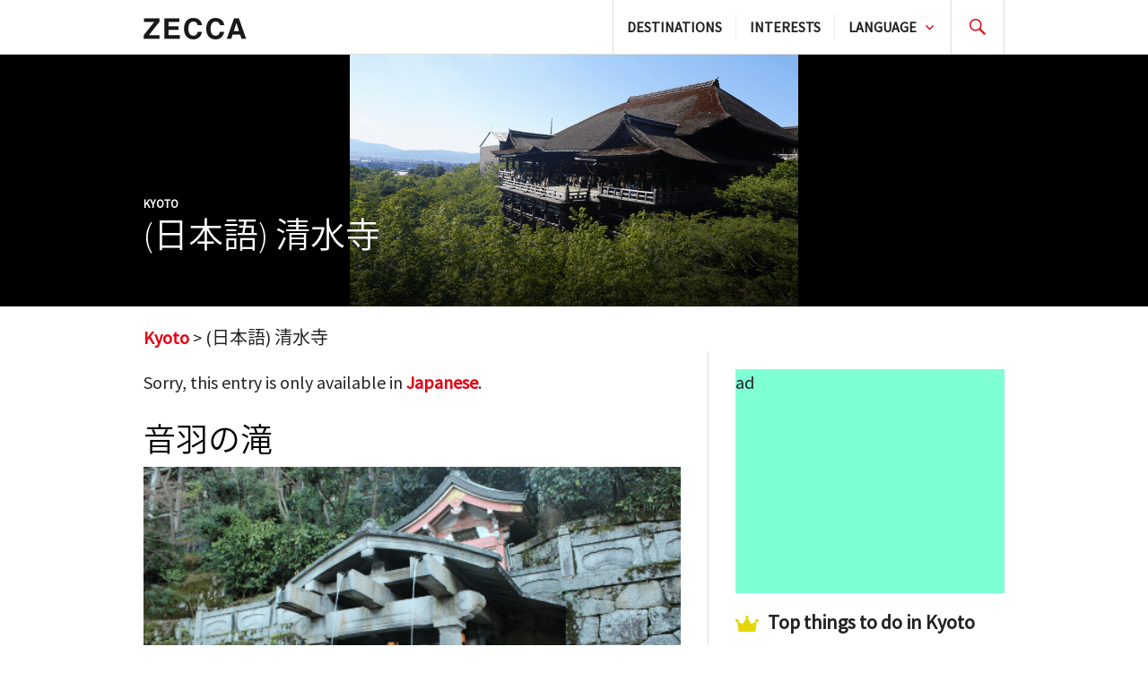

--- FILE ---
content_type: text/html; charset=UTF-8
request_url: http://zecca-j.com/kyoto/%E6%97%A5%E6%9C%AC%E8%AA%9E-%E6%B8%85%E6%B0%B4%E5%AF%BA.html
body_size: 50014
content:
<!DOCTYPE html>
<html lang="en-US">
<head>
  <meta charset="UTF-8">
  <meta name="viewport" content="width=device-width, initial-scale=1">
  <link rel="profile" href="http://gmpg.org/xfn/11">
  <link rel="pingback" href="http://zecca-j.com/wp/xmlrpc.php">
  <link href='//fonts.googleapis.com/css?family=Source+Sans+Pro:400,300' rel='stylesheet' type='text/css'>
  <link href='//fonts.googleapis.com/css?family=Open+Sans' rel='stylesheet' type='text/css'>
  <link href="//fonts.googleapis.com/earlyaccess/notosansjapanese.css" rel="stylesheet" type='text/css'>

  <!-- opg関連 -->
      <title>(日本語) 清水寺 &#8211; ZECCA</title>
<link rel='dns-prefetch' href='//maxcdn.bootstrapcdn.com' />
<link rel='dns-prefetch' href='//fonts.googleapis.com' />
<link rel='dns-prefetch' href='//s.w.org' />
<link rel="alternate" type="application/rss+xml" title="ZECCA &raquo; Feed" href="http://zecca-j.com/feed" />
<link rel="alternate" type="application/rss+xml" title="ZECCA &raquo; Comments Feed" href="http://zecca-j.com/comments/feed" />
<link rel="alternate" type="application/rss+xml" title="ZECCA &raquo; (日本語) 清水寺 Comments Feed" href="http://zecca-j.com/kyoto/%e6%97%a5%e6%9c%ac%e8%aa%9e-%e6%b8%85%e6%b0%b4%e5%af%ba.html/feed" />
		<script type="text/javascript">
			window._wpemojiSettings = {"baseUrl":"https:\/\/s.w.org\/images\/core\/emoji\/2.2.1\/72x72\/","ext":".png","svgUrl":"https:\/\/s.w.org\/images\/core\/emoji\/2.2.1\/svg\/","svgExt":".svg","source":{"concatemoji":"http:\/\/zecca-j.com\/wp\/wp-includes\/js\/wp-emoji-release.min.js?ver=4.7.29"}};
			!function(t,a,e){var r,n,i,o=a.createElement("canvas"),l=o.getContext&&o.getContext("2d");function c(t){var e=a.createElement("script");e.src=t,e.defer=e.type="text/javascript",a.getElementsByTagName("head")[0].appendChild(e)}for(i=Array("flag","emoji4"),e.supports={everything:!0,everythingExceptFlag:!0},n=0;n<i.length;n++)e.supports[i[n]]=function(t){var e,a=String.fromCharCode;if(!l||!l.fillText)return!1;switch(l.clearRect(0,0,o.width,o.height),l.textBaseline="top",l.font="600 32px Arial",t){case"flag":return(l.fillText(a(55356,56826,55356,56819),0,0),o.toDataURL().length<3e3)?!1:(l.clearRect(0,0,o.width,o.height),l.fillText(a(55356,57331,65039,8205,55356,57096),0,0),e=o.toDataURL(),l.clearRect(0,0,o.width,o.height),l.fillText(a(55356,57331,55356,57096),0,0),e!==o.toDataURL());case"emoji4":return l.fillText(a(55357,56425,55356,57341,8205,55357,56507),0,0),e=o.toDataURL(),l.clearRect(0,0,o.width,o.height),l.fillText(a(55357,56425,55356,57341,55357,56507),0,0),e!==o.toDataURL()}return!1}(i[n]),e.supports.everything=e.supports.everything&&e.supports[i[n]],"flag"!==i[n]&&(e.supports.everythingExceptFlag=e.supports.everythingExceptFlag&&e.supports[i[n]]);e.supports.everythingExceptFlag=e.supports.everythingExceptFlag&&!e.supports.flag,e.DOMReady=!1,e.readyCallback=function(){e.DOMReady=!0},e.supports.everything||(r=function(){e.readyCallback()},a.addEventListener?(a.addEventListener("DOMContentLoaded",r,!1),t.addEventListener("load",r,!1)):(t.attachEvent("onload",r),a.attachEvent("onreadystatechange",function(){"complete"===a.readyState&&e.readyCallback()})),(r=e.source||{}).concatemoji?c(r.concatemoji):r.wpemoji&&r.twemoji&&(c(r.twemoji),c(r.wpemoji)))}(window,document,window._wpemojiSettings);
		</script>
		<style type="text/css">
img.wp-smiley,
img.emoji {
	display: inline !important;
	border: none !important;
	box-shadow: none !important;
	height: 1em !important;
	width: 1em !important;
	margin: 0 .07em !important;
	vertical-align: -0.1em !important;
	background: none !important;
	padding: 0 !important;
}
</style>
<link rel='stylesheet' id='yarppWidgetCss-css'  href='http://zecca-j.com/wp/wp-content/plugins/yet-another-related-posts-plugin/style/widget.css?ver=4.7.29' type='text/css' media='all' />
<link rel='stylesheet' id='sb_instagram_styles-css'  href='http://zecca-j.com/wp/wp-content/plugins/instagram-feed/css/sb-instagram.min.css?ver=1.4.8' type='text/css' media='all' />
<link rel='stylesheet' id='sb_instagram_icons-css'  href='https://maxcdn.bootstrapcdn.com/font-awesome/4.6.3/css/font-awesome.min.css?ver=4.6.3' type='text/css' media='all' />
<link rel='stylesheet' id='wp-pagenavi-css'  href='http://zecca-j.com/wp/wp-content/plugins/wp-pagenavi/pagenavi-css.css?ver=2.70' type='text/css' media='all' />
<link rel='stylesheet' id='genericons-css'  href='http://zecca-j.com/wp/wp-content/plugins/jetpack/_inc/genericons/genericons/genericons.css?ver=3.1' type='text/css' media='all' />
<link rel='stylesheet' id='gazette-lora-css'  href='https://fonts.googleapis.com/css?family=Lora%3A400%2C700%2C400italic%2C700italic&#038;subset=latin%2Clatin-ext&#038;ver=4.7.29' type='text/css' media='all' />
<link rel='stylesheet' id='gazette-lato-inconsolata-css'  href='https://fonts.googleapis.com/css?family=Lato%3A400%2C700%2C900%2C400italic%2C700italic%2C900italic%7CInconsolata%3A400%2C700&#038;subset=latin%2Clatin-ext&#038;ver=4.7.29' type='text/css' media='all' />
<link rel='stylesheet' id='gazette-style-css'  href='http://zecca-j.com/wp/wp-content/themes/gazette/style.css?ver=4.7.29' type='text/css' media='all' />
<style id='gazette-style-inline-css' type='text/css'>

			.post-navigation .nav-previous { background-image: url(http://zecca-j.com/wp/wp-content/uploads/2016/04/ade6188d98976e1b6669b4e42f0f0525.png); }
			.post-navigation .nav-previous .post-title, .post-navigation .nav-previous a:hover .post-title, .post-navigation .nav-previous .meta-nav { color: #fff; }
			.post-navigation .nav-previous a:hover .meta-nav, .post-navigation .nav-previous a:hover .post-title { opacity: 0.6; }
			.post-navigation .nav-previous a { background-color: rgba(0, 0, 0, 0.3); border: 0; text-shadow: 0 0 0.125em rgba(0, 0, 0, 0.3); }
			.post-navigation .nav-previous a:hover { background-color: rgba(0, 0, 0, 0.6); }
		
			.post-navigation .nav-next { background-image: url(http://zecca-j.com/wp/wp-content/uploads/2016/04/4e638526f8d7e39098bbabed125acc13.png); }
			.post-navigation .nav-next .post-title, .post-navigation .nav-next a:hover .post-title, .post-navigation .nav-next .meta-nav { color: #fff; }
			.post-navigation .nav-next a:hover .meta-nav, .post-navigation .nav-next a:hover .post-title { opacity: 0.6; }
			.post-navigation .nav-next a { background-color: rgba(0, 0, 0, 0.3); border: 0; text-shadow: 0 0 0.125em rgba(0, 0, 0, 0.3); }
			.post-navigation .nav-next a:hover { background-color: rgba(0, 0, 0, 0.6); }
		
</style>
<script type='text/javascript' src='http://zecca-j.com/wp/wp-includes/js/jquery/jquery.js?ver=1.12.4'></script>
<script type='text/javascript' src='http://zecca-j.com/wp/wp-includes/js/jquery/jquery-migrate.min.js?ver=1.4.1'></script>
<link rel='https://api.w.org/' href='http://zecca-j.com/wp-json/' />
<link rel="EditURI" type="application/rsd+xml" title="RSD" href="http://zecca-j.com/wp/xmlrpc.php?rsd" />
<link rel="wlwmanifest" type="application/wlwmanifest+xml" href="http://zecca-j.com/wp/wp-includes/wlwmanifest.xml" /> 
<link rel='prev' title='(日本語) 梅田スカイビル' href='http://zecca-j.com/osaka/umedaskybill.html' />
<link rel='next' title='(日本語) 旭山動物園' href='http://zecca-j.com/hokkaido/asahiymazoo.html' />
<meta name="generator" content="WordPress 4.7.29" />
<link rel="canonical" href="http://zecca-j.com/kyoto/%e6%97%a5%e6%9c%ac%e8%aa%9e-%e6%b8%85%e6%b0%b4%e5%af%ba.html" />
<link rel='shortlink' href='http://zecca-j.com/?p=553' />
<link rel="alternate" type="application/json+oembed" href="http://zecca-j.com/wp-json/oembed/1.0/embed?url=http%3A%2F%2Fzecca-j.com%2Fkyoto%2F%25e6%2597%25a5%25e6%259c%25ac%25e8%25aa%259e-%25e6%25b8%2585%25e6%25b0%25b4%25e5%25af%25ba.html" />
<link rel="alternate" type="text/xml+oembed" href="http://zecca-j.com/wp-json/oembed/1.0/embed?url=http%3A%2F%2Fzecca-j.com%2Fkyoto%2F%25e6%2597%25a5%25e6%259c%25ac%25e8%25aa%259e-%25e6%25b8%2585%25e6%25b0%25b4%25e5%25af%25ba.html&#038;format=xml" />
<script type='text/javascript'>mapp = {data : []};</script>
<style type="text/css">
.qtranxs_flag_en {background-image: url(http://zecca-j.com/wp/wp-content/plugins/qtranslate-x/flags/gb.png); background-repeat: no-repeat;}
.qtranxs_flag_ja {background-image: url(http://zecca-j.com/wp/wp-content/plugins/qtranslate-x/flags/jp.png); background-repeat: no-repeat;}
.qtranxs_flag_zh {background-image: url(http://zecca-j.com/wp/wp-content/plugins/qtranslate-x/flags/cn.png); background-repeat: no-repeat;}
</style>
<link hreflang="en" href="http://zecca-j.com/en/kyoto/%E6%97%A5%E6%9C%AC%E8%AA%9E-%E6%B8%85%E6%B0%B4%E5%AF%BA.html" rel="alternate" />
<link hreflang="ja" href="http://zecca-j.com/ja/kyoto/%E6%97%A5%E6%9C%AC%E8%AA%9E-%E6%B8%85%E6%B0%B4%E5%AF%BA.html" rel="alternate" />
<link hreflang="zh" href="http://zecca-j.com/zh/kyoto/%E6%97%A5%E6%9C%AC%E8%AA%9E-%E6%B8%85%E6%B0%B4%E5%AF%BA.html" rel="alternate" />
<link hreflang="x-default" href="http://zecca-j.com/kyoto/%E6%97%A5%E6%9C%AC%E8%AA%9E-%E6%B8%85%E6%B0%B4%E5%AF%BA.html" rel="alternate" />
<meta name="generator" content="qTranslate-X 3.4.6.8" />
	<style type="text/css">
			.site-title,
		.site-description {
			color: #b54029;
		}
		</style>
	
<!-- Jetpack Open Graph Tags -->
<meta property="og:type" content="article" />
<meta property="og:title" content="(日本語) 清水寺" />
<meta property="og:url" content="http://zecca-j.com/kyoto/%e6%97%a5%e6%9c%ac%e8%aa%9e-%e6%b8%85%e6%b0%b4%e5%af%ba.html" />
<meta property="og:description" content="Sorry, this entry is only available in Japanese." />
<meta property="article:published_time" content="2016-04-20T01:07:43+00:00" />
<meta property="article:modified_time" content="2016-04-20T01:07:43+00:00" />
<meta property="og:site_name" content="ZECCA" />
<meta property="og:image" content="http://zecca-j.com/wp/wp-content/uploads/2016/04/a81824c181b92c3d246c116b20c67ca4.png" />
<meta property="og:image:width" content="500" />
<meta property="og:image:height" content="281" />
<meta property="og:locale" content="en_US" />
<meta name="twitter:image" content="http://zecca-j.com/wp/wp-content/uploads/2016/04/a81824c181b92c3d246c116b20c67ca4.png?w=640" />
<meta name="twitter:card" content="summary_large_image" />
</head>

<body class="post-template-default single single-post postid-553 single-format-image has-header-image">
  <script type="text/javascript" src="//code.jquery.com/jquery-1.10.1.min.js"></script>
  <script type="text/javascript" src="//code.jquery.com/jquery-migrate-1.2.1.min.js"></script>
  <div id="page" class="hfeed site">
    <a class="skip-link screen-reader-text" href="#content">Skip to content</a>
    <header id="masthead" class="site-header" role="banner">
      <div class="site-header-inner">
        <div class="site-branding">
                    <h1 class="site-title">
            <a href="http://zecca-j.com/" rel="home">
              <img src="/wp/wp-content/themes/gazette/images/logo@2x.png"/>
            </a>
          </h1>
          <h2 class="site-description">from hotspots to uniquespots make a yourtrip interesting in japan new travel guide to japan.</h2>
        </div><!-- .site-branding -->

                  <nav id="site-navigation" class="main-navigation" role="navigation">
            <button class="menu-toggle touchHover" aria-controls="primary-menu" aria-expanded="false"><span class="screen-reader-text">Primary Menu</span></button>

            <!-- オリジナルはコメントアウトしておく -->
            <!-- <div class="menu-top-menu-container"><ul id="primary-menu" class="menu"><li id="menu-item-123" class="menu-item menu-item-type-post_type menu-item-object-page menu-item-123"><a href="http://zecca-j.com/destinations">DESTINATIONS</a></li>
<li id="menu-item-119" class="menu-item menu-item-type-post_type menu-item-object-page menu-item-119"><a href="http://zecca-j.com/interests">INTERESTS</a></li>
<li id="menu-item-120" class="menu-item menu-item-type-custom menu-item-object-custom menu-item-120"><a>LANGUAGE</a></li>
</ul></div> -->

            <!-- カスタマイズ -->
            <div class="menu-top-menu-container">
              <ul id="primary-menu" class="menu nav-menu" aria-expanded="false"><li id="menu-item-123" class="menu-item menu-item-type-post_type menu-item-object-page menu-item-123"><a href="/destinations">DESTINATIONS</a></li>
                <li id="menu-item-119" class="menu-item menu-item-type-post_type menu-item-object-page menu-item-119"><a href="/interests">INTERESTS</a></li>
                <li id="menu-item-language" class="menu-item menu-item-type-post_type menu-item-object-page menu-item-has-children menu-item-127"><a>LANGUAGE</a>
                  <ul class="sub-menu">
                    <li id="menu-item-english" class="menu-item menu-item-type-custom menu-item-object-custom menu-item-120"><a href="javascript:void(0)">ENGLISH</a></li>
                    <li id="menu-item-japanese" class="menu-item menu-item-type-custom menu-item-object-custom menu-item-121"><a href="javascript:void(0)">JAPANESE</a></li>
                    <li id="menu-item-chinese" class="menu-item menu-item-type-custom menu-item-object-custom menu-item-122"><a href="javascript:void(0)">CHINESE</a></li>
                  </ul>
                </li>
              </ul>
            </div>
          </nav><!-- #site-navigation -->
        
        <div id="search-header" class="search-header">
          <button class="search-toggle" aria-controls="search-form" aria-expanded="false"><span class="screen-reader-text">Search</span></button>
          <form role="search" method="get" class="search-form" action="http://zecca-j.com/">
				<label>
					<span class="screen-reader-text">Search for:</span>
					<input type="search" class="search-field" placeholder="Search &hellip;" value="" name="s" />
				</label>
				<input type="submit" class="search-submit" value="Search" />
			</form>        </div><!-- #search-header -->
      </div><!-- .site-header-inner -->
    </header><!-- #masthead -->

              
    <div id="content" class="site-content">

<script src="https://maps.googleapis.com/maps/api/js?v=3.exp&sensor=false&language="></script>
<script type="text/javascript">
(function($) {

  /*
  *  new_map
  *
  *  This function will render a Google Map onto the selected jQuery element
  *
  *  @type	function
  *  @date	8/11/2013
  *  @since	4.3.0
  *
  *  @param	$el (jQuery element)
  *  @return	n/a
  */

  var getDevice = (function(){
    var ua = navigator.userAgent;
    if(ua.indexOf('iPhone') > 0 || ua.indexOf('iPod') > 0 || ua.indexOf('Android') > 0 && ua.indexOf('Mobile') > 0){
        return 'sp';
    }else if(ua.indexOf('iPad') > 0 || ua.indexOf('Android') > 0){
        return 'tab';
    }else{
        return 'other';
    }
  })();

  function new_map( $el ) {

    // var
    var $markers = $el.find('.marker');

    var draggable = getDevice === "other"

    // vars
    var args = {
      zoom		: 16,
      center		: new google.maps.LatLng(0, 0),
      mapTypeId	: google.maps.MapTypeId.ROADMAP,
      draggable: draggable,
      scrollwheel: false
    };


    // create map
    var map = new google.maps.Map( $el[0], args);


    // add a markers reference
    map.markers = [];


    // add markers
    $markers.each(function(){

      add_marker( $(this), map );

    });


    // center map
    center_map( map );


    // return
    return map;

  }

  /*
  *  add_marker
  *
  *  This function will add a marker to the selected Google Map
  *
  *  @type	function
  *  @date	8/11/2013
  *  @since	4.3.0
  *
  *  @param	$marker (jQuery element)
  *  @param	map (Google Map object)
  *  @return	n/a
  */

  function add_marker( $marker, map ) {

    // var
    var latlng = new google.maps.LatLng( $marker.attr('data-lat'), $marker.attr('data-lng') );

    // create marker
    var marker = new google.maps.Marker({
      position	: latlng,
      map			: map
    });

    // add to array
    map.markers.push( marker );

    // if marker contains HTML, add it to an infoWindow
    if( $marker.html() )
    {
      // create info window
      var infowindow = new google.maps.InfoWindow({
        content		: $marker.html()
      });

      // show info window when marker is clicked
      google.maps.event.addListener(marker, 'click', function() {

        infowindow.open( map, marker );

      });
    }

  }

  /*
  *  center_map
  *
  *  This function will center the map, showing all markers attached to this map
  *
  *  @type	function
  *  @date	8/11/2013
  *  @since	4.3.0
  *
  *  @param	map (Google Map object)
  *  @return	n/a
  */

  function center_map( map ) {

    // vars
    var bounds = new google.maps.LatLngBounds();

    // loop through all markers and create bounds
    $.each( map.markers, function( i, marker ){

      var latlng = new google.maps.LatLng( marker.position.lat(), marker.position.lng() );

      bounds.extend( latlng );

    });

    // only 1 marker?
    if( map.markers.length == 1 )
    {
      // set center of map
      map.setCenter( bounds.getCenter() );
      map.setZoom( 16 );
    }
    else
    {
      // fit to bounds
      map.fitBounds( bounds );
    }

  }

  /*
  *  document ready
  *
  *  This function will render each map when the document is ready (page has loaded)
  *
  *  @type	function
  *  @date	8/11/2013
  *  @since	5.0.0
  *
  *  @param	n/a
  *  @return	n/a
  */
  // global var
  var map = null;

  $(document).ready(function(){

    $('.acf-map').each(function(){

      // create map
      map = new_map( $(this) );

    });

  });

})(jQuery);
</script>

<div class="site-content-inner">
  <div class="breadcrumbs">
    <!-- Breadcrumb NavXT 5.6.0 -->
<span typeof="v:Breadcrumb"><a rel="v:url" property="v:title" title="Go to the Kyoto category archives." href="http://zecca-j.com/./kyoto" class="taxonomy category">Kyoto</a></span> &gt; <span typeof="v:Breadcrumb"><span property="v:title">(日本語) 清水寺</span></span>  </div>
  <div id="primary" class="content-area">
    <main id="main" class="site-main" role="main">
      <div class="share-this">
      </div>
              
<article id="post-553" class="post-553 post type-post status-publish format-image has-post-thumbnail hentry category-kyoto tag-temples tag-walk-and-run post_format-post-format-image">
	<header class="entry-header">
					<div class="post-thumbnail">
				<img width="500" height="281" src="http://zecca-j.com/wp/wp-content/uploads/2016/04/a81824c181b92c3d246c116b20c67ca4.png" class="attachment-gazette-single-thumbnail size-gazette-single-thumbnail wp-post-image" alt="" srcset="http://zecca-j.com/wp/wp-content/uploads/2016/04/a81824c181b92c3d246c116b20c67ca4.png 500w, http://zecca-j.com/wp/wp-content/uploads/2016/04/a81824c181b92c3d246c116b20c67ca4-300x169.png 300w, http://zecca-j.com/wp/wp-content/uploads/2016/04/a81824c181b92c3d246c116b20c67ca4-107x60.png 107w" sizes="(max-width: 500px) 100vw, 500px" />			</div>
		
					<div class="entry-meta">
				<span class="cat-links"><a href="http://zecca-j.com/./kyoto" rel="category tag">Kyoto</a></span>			</div><!-- .entry-meta -->
		
		<h1 class="entry-title">(日本語) 清水寺</h1>	</header><!-- .entry-header -->

	<div class="entry-content">
		<p class="qtranxs-available-languages-message qtranxs-available-languages-message-en">Sorry, this entry is only available in <a href="http://zecca-j.com/ja/kyoto/%E6%97%A5%E6%9C%AC%E8%AA%9E-%E6%B8%85%E6%B0%B4%E5%AF%BA.html" class="qtranxs-available-language-link qtranxs-available-language-link-ja" title="日本語">Japanese</a>.</p>
			</div><!-- .entry-content -->

	<!--
  <footer class="entry-footer">
		<span class="posted-on"><a href="http://zecca-j.com/kyoto/%e6%97%a5%e6%9c%ac%e8%aa%9e-%e6%b8%85%e6%b0%b4%e5%af%ba.html" rel="bookmark"><time class="entry-date published updated" datetime="2016-04-20T10:07:43+00:00">Wednesday April 20th, 2016</time></a></span><span class="byline"> <span class="author vcard"><a class="url fn n" href="http://zecca-j.com/author/wpmaster">wpmaster</a></span></span><span class="tags-links"><a href="http://zecca-j.com/interests/temples" rel="tag">Temples</a>, <a href="http://zecca-j.com/interests/walk-and-run" rel="tag">Walk &amp; Run</a></span>	</footer>
  -->
</article>
        <!-- カスタムフィールドの画像とテキスト表示 -->
                  <h2>
            音羽の滝          </h2>
          <div class="thumb">
            <img src="http://zecca-j.com/wp/wp-content/uploads/2016/04/2240efe38b5479958330fa916f316e1c.png" width="100%" id="thumb1" alt="">          </div>
          <p>
            清水寺のパワースポットと言われている。この滝の水は音羽の山中から湧き出る清らかな水で、これが【清水寺】の名前の由来となった。音羽の滝にはありがたいご利益があると言われている。滝は３筋に別れて落ちていて、向かって左から「学問成就の水」「恋愛成就の水」「延命長寿の水」とされている。「学問成就」「恋愛成就」「延命長寿」の全て叶えたいと思っても、ご利益を得るためには欲張っていけない。よく考えてどれかひとつのご利益を選ぶようにすること。また飲むのは一口で十分である。          </p>
          
          <!-- カスタムフィールドのinfo表示 -->
                      <table class='information_table'>
              <tr>
                <th>清水寺</th>
                <td></td>
              </tr>
              <tr>
                <th>Address</th>
                <td>〒605-0862 京都府京都市東山区清水１丁目２９４</td>
              </tr>
              <tr>
                <th>Access</th>
                <td></td>
              </tr>
              <tr>
                <th>Business hours</th>
                <td></td>
              </tr>
              <tr>
                <th>HP</th>
                <td><a href="http://www.kiyomizudera.or.jp" target="_blank">http://www.kiyomizudera.or.jp</a></td>
              </tr>
                          </table>

                                      <div class="acf-map">
                <div class="marker" data-lat="34.9948714" data-lng="135.7849863"></div>
              </div>
            
            <div class='yarpp-related'>
<h3>Related Posts</h3>
<div class="related-boxes" style="letter-spacing: -0.4em">
					<div class='related-box'>
      <!-- <a href="http://zecca-j.com/kyoto/eigamura.html" rel="bookmark" title="(日本語) 東映太秦映画村"> -->
            <div class='related-image-box'>
        <div class='related-image' style='background-image: url("http://zecca-j.com/wp/wp-content/uploads/2016/04/c1ca1b0477ad7b52a069cdbd049699dc.jpg");'></div>
        <div style="position: absolute; top: 10px; left: 10px; letter-spacing: normal;">
          <a class="related-txt" href="http://zecca-j.com/kyoto/eigamura.html">(日本語) 東映太秦映画村</a>
        </div>
        <a class="related-link" href="http://zecca-j.com/kyoto/eigamura.html"></a>
      </div>
        <!-- <img width="950" height="380" src="http://zecca-j.com/wp/wp-content/uploads/2016/04/c1ca1b0477ad7b52a069cdbd049699dc.jpg" class="attachment-post-thumbnail size-post-thumbnail wp-post-image" alt="" srcset="http://zecca-j.com/wp/wp-content/uploads/2016/04/c1ca1b0477ad7b52a069cdbd049699dc.jpg 950w, http://zecca-j.com/wp/wp-content/uploads/2016/04/c1ca1b0477ad7b52a069cdbd049699dc-300x120.jpg 300w, http://zecca-j.com/wp/wp-content/uploads/2016/04/c1ca1b0477ad7b52a069cdbd049699dc-150x60.jpg 150w" sizes="(max-width: 950px) 100vw, 950px" /> -->
        <!-- </a> -->
    </div>
							<div class='related-box'>
      <!-- <a href="http://zecca-j.com/kyoto/fushimiinari.html" rel="bookmark" title="(日本語) 伏見稲荷大社"> -->
            <div class='related-image-box'>
        <div class='related-image' style='background-image: url("http://zecca-j.com/wp/wp-content/uploads/2016/02/4fdd42d743b7836af493ffc4f46122fd.jpg");'></div>
        <div style="position: absolute; top: 10px; left: 10px; letter-spacing: normal;">
          <a class="related-txt" href="http://zecca-j.com/kyoto/fushimiinari.html">(日本語) 伏見稲荷大社</a>
        </div>
        <a class="related-link" href="http://zecca-j.com/kyoto/fushimiinari.html"></a>
      </div>
        <!-- <img width="640" height="480" src="http://zecca-j.com/wp/wp-content/uploads/2016/02/4fdd42d743b7836af493ffc4f46122fd.jpg" class="attachment-post-thumbnail size-post-thumbnail wp-post-image" alt="" srcset="http://zecca-j.com/wp/wp-content/uploads/2016/02/4fdd42d743b7836af493ffc4f46122fd.jpg 640w, http://zecca-j.com/wp/wp-content/uploads/2016/02/4fdd42d743b7836af493ffc4f46122fd-300x225.jpg 300w, http://zecca-j.com/wp/wp-content/uploads/2016/02/4fdd42d743b7836af493ffc4f46122fd-80x60.jpg 80w" sizes="(max-width: 640px) 100vw, 640px" /> -->
        <!-- </a> -->
    </div>
							<div class='related-box'>
      <!-- <a href="http://zecca-j.com/nara/narapark.html" rel="bookmark" title="(日本語) 奈良公園"> -->
            <div class='related-image-box'>
        <div class='related-image' style='background-image: url("http://zecca-j.com/wp/wp-content/uploads/2016/04/2f7948312d0fc0242139ae18f2ae1f1d.png");'></div>
        <div style="position: absolute; top: 10px; left: 10px; letter-spacing: normal;">
          <a class="related-txt" href="http://zecca-j.com/nara/narapark.html">(日本語) 奈良公園</a>
        </div>
        <a class="related-link" href="http://zecca-j.com/nara/narapark.html"></a>
      </div>
        <!-- <img width="500" height="331" src="http://zecca-j.com/wp/wp-content/uploads/2016/04/2f7948312d0fc0242139ae18f2ae1f1d.png" class="attachment-post-thumbnail size-post-thumbnail wp-post-image" alt="" srcset="http://zecca-j.com/wp/wp-content/uploads/2016/04/2f7948312d0fc0242139ae18f2ae1f1d.png 500w, http://zecca-j.com/wp/wp-content/uploads/2016/04/2f7948312d0fc0242139ae18f2ae1f1d-300x199.png 300w, http://zecca-j.com/wp/wp-content/uploads/2016/04/2f7948312d0fc0242139ae18f2ae1f1d-91x60.png 91w" sizes="(max-width: 500px) 100vw, 500px" /> -->
        <!-- </a> -->
    </div>
							<div class='related-box'>
      <!-- <a href="http://zecca-j.com/kamakura/enoshima.html" rel="bookmark" title="(日本語) 江ノ島"> -->
            <div class='related-image-box'>
        <div class='related-image' style='background-image: url("http://zecca-j.com/wp/wp-content/uploads/2016/04/P1020287.jpg.png");'></div>
        <div style="position: absolute; top: 10px; left: 10px; letter-spacing: normal;">
          <a class="related-txt" href="http://zecca-j.com/kamakura/enoshima.html">(日本語) 江ノ島</a>
        </div>
        <a class="related-link" href="http://zecca-j.com/kamakura/enoshima.html"></a>
      </div>
        <!-- <img width="500" height="375" src="http://zecca-j.com/wp/wp-content/uploads/2016/04/P1020287.jpg.png" class="attachment-post-thumbnail size-post-thumbnail wp-post-image" alt="" srcset="http://zecca-j.com/wp/wp-content/uploads/2016/04/P1020287.jpg.png 500w, http://zecca-j.com/wp/wp-content/uploads/2016/04/P1020287.jpg-300x225.png 300w, http://zecca-j.com/wp/wp-content/uploads/2016/04/P1020287.jpg-80x60.png 80w" sizes="(max-width: 500px) 100vw, 500px" /> -->
        <!-- </a> -->
    </div>
							<div class='related-box'>
      <!-- <a href="http://zecca-j.com/hiroshima/itsukushimajinjya.html" rel="bookmark" title="(日本語) 厳島神社"> -->
            <div class='related-image-box'>
        <div class='related-image' style='background-image: url("http://zecca-j.com/wp/wp-content/uploads/2016/04/df7a78068f90471f546467bac875f3f8.png");'></div>
        <div style="position: absolute; top: 10px; left: 10px; letter-spacing: normal;">
          <a class="related-txt" href="http://zecca-j.com/hiroshima/itsukushimajinjya.html">(日本語) 厳島神社</a>
        </div>
        <a class="related-link" href="http://zecca-j.com/hiroshima/itsukushimajinjya.html"></a>
      </div>
        <!-- <img width="500" height="333" src="http://zecca-j.com/wp/wp-content/uploads/2016/04/df7a78068f90471f546467bac875f3f8.png" class="attachment-post-thumbnail size-post-thumbnail wp-post-image" alt="" srcset="http://zecca-j.com/wp/wp-content/uploads/2016/04/df7a78068f90471f546467bac875f3f8.png 500w, http://zecca-j.com/wp/wp-content/uploads/2016/04/df7a78068f90471f546467bac875f3f8-300x200.png 300w, http://zecca-j.com/wp/wp-content/uploads/2016/04/df7a78068f90471f546467bac875f3f8-90x60.png 90w" sizes="(max-width: 500px) 100vw, 500px" /> -->
        <!-- </a> -->
    </div>
			</ol>
</div>
            
          </main><!-- #main -->
        </div><!-- #primary -->

        
<!--   <button class="sidebar-toggle" aria-controls="secondary" aria-expanded="false"><span class="screen-reader-text">Sidebar</span></button>
 -->

<div id="secondary" class="widget-area toggled" role="complementary">
    <aside id="sidecol">
    <div id="sidebox">ad</div>
    <div id="rankbox">
         <h2 class="rank_title">Top things to do in Kyoto</h2>
    <dl>
                            <dt><a class="rank-category" href="/interests/walk-and-run?category=Kyoto">Walk &amp; Run</a></dt>
          <!-- PV数の多い順に記事を取得 -->
                                <dd>
              <div class='sidebar-rank-box'>
                                <div class='sidebar-rank-image-box'>
                  <div class='sidebar-rank-image' style='background-image: url("http://zecca-j.com/wp/wp-content/uploads/2016/04/c1ca1b0477ad7b52a069cdbd049699dc.jpg");'></div>
                  <a class="sidebar-rank-link" href="http://zecca-j.com/kyoto/eigamura.html"></a>
                </div>
                <a class="rank-txt" href="http://zecca-j.com/kyoto/eigamura.html">(日本語) 東映太秦映画村</a>
              </div>
            </dd>
                      <dd>
              <div class='sidebar-rank-box'>
                                <div class='sidebar-rank-image-box'>
                  <div class='sidebar-rank-image' style='background-image: url("http://zecca-j.com/wp/wp-content/uploads/2016/04/0a34187fe665ff54641f74f329cb3ce8.jpg");'></div>
                  <a class="sidebar-rank-link" href="http://zecca-j.com/kyoto/kinkakuji.html"></a>
                </div>
                <a class="rank-txt" href="http://zecca-j.com/kyoto/kinkakuji.html">(日本語) 鹿苑寺(金閣寺)</a>
              </div>
            </dd>
                      <dd>
              <div class='sidebar-rank-box'>
                                <div class='sidebar-rank-image-box'>
                  <div class='sidebar-rank-image' style='background-image: url("http://zecca-j.com/wp/wp-content/uploads/2016/02/4fdd42d743b7836af493ffc4f46122fd.jpg");'></div>
                  <a class="sidebar-rank-link" href="http://zecca-j.com/kyoto/fushimiinari.html"></a>
                </div>
                <a class="rank-txt" href="http://zecca-j.com/kyoto/fushimiinari.html">(日本語) 伏見稲荷大社</a>
              </div>
            </dd>
                                      <dt><a class="rank-category" href="/interests/temples?category=Kyoto">Temples</a></dt>
          <!-- PV数の多い順に記事を取得 -->
                                <dd>
              <div class='sidebar-rank-box'>
                                <div class='sidebar-rank-image-box'>
                  <div class='sidebar-rank-image' style='background-image: url("http://zecca-j.com/wp/wp-content/uploads/2016/04/0a34187fe665ff54641f74f329cb3ce8.jpg");'></div>
                  <a class="sidebar-rank-link" href="http://zecca-j.com/kyoto/kinkakuji.html"></a>
                </div>
                <a class="rank-txt" href="http://zecca-j.com/kyoto/kinkakuji.html">(日本語) 鹿苑寺(金閣寺)</a>
              </div>
            </dd>
                      <dd>
              <div class='sidebar-rank-box'>
                                <div class='sidebar-rank-image-box'>
                  <div class='sidebar-rank-image' style='background-image: url("http://zecca-j.com/wp/wp-content/uploads/2016/04/a81824c181b92c3d246c116b20c67ca4.png");'></div>
                  <a class="sidebar-rank-link" href="http://zecca-j.com/kyoto/%e6%97%a5%e6%9c%ac%e8%aa%9e-%e6%b8%85%e6%b0%b4%e5%af%ba.html"></a>
                </div>
                <a class="rank-txt" href="http://zecca-j.com/kyoto/%e6%97%a5%e6%9c%ac%e8%aa%9e-%e6%b8%85%e6%b0%b4%e5%af%ba.html">(日本語) 清水寺</a>
              </div>
            </dd>
                                      <dt><a class="rank-category" href="/interests/shrine?category=Kyoto">Shrine</a></dt>
          <!-- PV数の多い順に記事を取得 -->
                                <dd>
              <div class='sidebar-rank-box'>
                                <div class='sidebar-rank-image-box'>
                  <div class='sidebar-rank-image' style='background-image: url("http://zecca-j.com/wp/wp-content/uploads/2016/02/4fdd42d743b7836af493ffc4f46122fd.jpg");'></div>
                  <a class="sidebar-rank-link" href="http://zecca-j.com/kyoto/fushimiinari.html"></a>
                </div>
                <a class="rank-txt" href="http://zecca-j.com/kyoto/fushimiinari.html">(日本語) 伏見稲荷大社</a>
              </div>
            </dd>
                                      <dt><a class="rank-category" href="/interests/castle?category=Kyoto">Castle</a></dt>
          <!-- PV数の多い順に記事を取得 -->
                                <dd>
              <div class='sidebar-rank-box'>
                                <div class='sidebar-rank-image-box'>
                  <div class='sidebar-rank-image' style='background-image: url("http://zecca-j.com/wp/wp-content/uploads/2016/04/c1ca1b0477ad7b52a069cdbd049699dc.jpg");'></div>
                  <a class="sidebar-rank-link" href="http://zecca-j.com/kyoto/eigamura.html"></a>
                </div>
                <a class="rank-txt" href="http://zecca-j.com/kyoto/eigamura.html">(日本語) 東映太秦映画村</a>
              </div>
            </dd>
                                      <dt><a class="rank-category" href="/interests/events-and-festival?category=Kyoto">Events &amp; Festival</a></dt>
          <!-- PV数の多い順に記事を取得 -->
                                <dd>
              <div class='sidebar-rank-box'>
                                <div class='sidebar-rank-image-box'>
                  <div class='sidebar-rank-image' style='background-image: url("http://zecca-j.com/wp/wp-content/uploads/2016/04/c1ca1b0477ad7b52a069cdbd049699dc.jpg");'></div>
                  <a class="sidebar-rank-link" href="http://zecca-j.com/kyoto/eigamura.html"></a>
                </div>
                <a class="rank-txt" href="http://zecca-j.com/kyoto/eigamura.html">(日本語) 東映太秦映画村</a>
              </div>
            </dd>
                                      <dt><a class="rank-category" href="/interests/amusement-parks?category=Kyoto">Amusement Parks</a></dt>
          <!-- PV数の多い順に記事を取得 -->
                                <dd>
              <div class='sidebar-rank-box'>
                                <div class='sidebar-rank-image-box'>
                  <div class='sidebar-rank-image' style='background-image: url("http://zecca-j.com/wp/wp-content/uploads/2016/04/c1ca1b0477ad7b52a069cdbd049699dc.jpg");'></div>
                  <a class="sidebar-rank-link" href="http://zecca-j.com/kyoto/eigamura.html"></a>
                </div>
                <a class="rank-txt" href="http://zecca-j.com/kyoto/eigamura.html">(日本語) 東映太秦映画村</a>
              </div>
            </dd>
                                      <dt><a class="rank-category" href="/interests/lake?category=Kyoto">lake</a></dt>
          <!-- PV数の多い順に記事を取得 -->
                                <dd>
              <div class='sidebar-rank-box'>
                                <div class='sidebar-rank-image-box'>
                  <div class='sidebar-rank-image' style='background-image: url("http://zecca-j.com/wp/wp-content/uploads/2016/04/0a34187fe665ff54641f74f329cb3ce8.jpg");'></div>
                  <a class="sidebar-rank-link" href="http://zecca-j.com/kyoto/kinkakuji.html"></a>
                </div>
                <a class="rank-txt" href="http://zecca-j.com/kyoto/kinkakuji.html">(日本語) 鹿苑寺(金閣寺)</a>
              </div>
            </dd>
                                      <dt><a class="rank-category" href="/interests/food?category=Kyoto">Food</a></dt>
          <!-- PV数の多い順に記事を取得 -->
                                <dd>
              <div class='sidebar-rank-box'>
                                <div class='sidebar-rank-image-box'>
                  <div class='sidebar-rank-image' style='background-image: url("http://zecca-j.com/wp/wp-content/uploads/2016/04/e2df88ae4bea100ad1c08076ffbaf10c.png");'></div>
                  <a class="sidebar-rank-link" href="http://zecca-j.com/kyoto/fukujyuen.html"></a>
                </div>
                <a class="rank-txt" href="http://zecca-j.com/kyoto/fukujyuen.html">(日本語) 福寿園 京都本店</a>
              </div>
            </dd>
                          </dl>
    </div>
</div><!-- #secondary -->
      </div><!-- .site-content-inner -->

      
	</div><!-- #content -->

	
<div id="tertiary" class="footer-widget" role="complementary">
	<div class="footer-widget-inner">
		<style type="text/css">
.qtranxs_widget ul { margin: 0; }
.qtranxs_widget ul li
{
display: inline; /* horizontal list, use "list-item" or other appropriate value for vertical list */
list-style-type: none; /* use "initial" or other to enable bullets */
margin: 0 5px 0 0; /* adjust spacing between items */
opacity: 0.5;
-o-transition: 1s ease opacity;
-moz-transition: 1s ease opacity;
-webkit-transition: 1s ease opacity;
transition: 1s ease opacity;
}
/* .qtranxs_widget ul li span { margin: 0 5px 0 0; } */ /* other way to control spacing */
.qtranxs_widget ul li.active { opacity: 0.8; }
.qtranxs_widget ul li:hover { opacity: 1; }
.qtranxs_widget img { box-shadow: none; vertical-align: middle; display: initial; }
.qtranxs_flag { height:12px; width:18px; display:block; }
.qtranxs_flag_and_text { padding-left:20px; }
.qtranxs_flag span { display:none; }
</style>
<aside id="qtranslate-4" class="widget qtranxs_widget">
<ul class="language-chooser language-chooser-image qtranxs_language_chooser" id="qtranslate-4-chooser">
<li class="lang-en active"><a href="http://zecca-j.com/en/kyoto/%E6%97%A5%E6%9C%AC%E8%AA%9E-%E6%B8%85%E6%B0%B4%E5%AF%BA.html" hreflang="en" title="English (en)" class="qtranxs_image qtranxs_image_en"><img src="http://zecca-j.com/wp/wp-content/plugins/qtranslate-x/flags/gb.png" alt="English (en)" /><span style="display:none">English</span></a></li>
<li class="lang-ja"><a href="http://zecca-j.com/ja/kyoto/%E6%97%A5%E6%9C%AC%E8%AA%9E-%E6%B8%85%E6%B0%B4%E5%AF%BA.html" hreflang="ja" title="日本語 (ja)" class="qtranxs_image qtranxs_image_ja"><img src="http://zecca-j.com/wp/wp-content/plugins/qtranslate-x/flags/jp.png" alt="日本語 (ja)" /><span style="display:none">日本語</span></a></li>
<li class="lang-zh"><a href="http://zecca-j.com/zh/kyoto/%E6%97%A5%E6%9C%AC%E8%AA%9E-%E6%B8%85%E6%B0%B4%E5%AF%BA.html" hreflang="zh" title="中文 (zh)" class="qtranxs_image qtranxs_image_zh"><img src="http://zecca-j.com/wp/wp-content/plugins/qtranslate-x/flags/cn.png" alt="中文 (zh)" /><span style="display:none">中文</span></a></li>
</ul><div class="qtranxs_widget_end"></div>
</aside>	</div><!-- .wrapper -->
</div><!-- #tertiary -->
     	<footer id="colophon" class="site-footer" role="contentinfo">
		<div class="site-footer-inner">
      <div class='footer-content'>
        <h2><a href='/destinations'>DESTINATIONS</a></h2>
        <div class='footer-destinations'>
                                <ul>            <li><a href='/Sapporo'>Sapporo</a></li>
                                                          <li><a href='/Aomori'>Aomori</a></li>
                                                          <li><a href='/Sendai'>Sendai</a></li>
                                                          <li><a href='/Nikko'>Nikko</a></li>
                                                          <li><a href='/Tokyo'>Tokyo</a></li>
                                                          <li><a href='/Yokohama'>Yokohama</a></li>
                                                          <li><a href='/Kamakura'>Kamakura</a></li>
                                                          <li><a href='/Kanazawa'>Kanazawa</a></li>
                        </ul>                      <ul>            <li><a href='/Takayama'>Takayama</a></li>
                                                          <li><a href='/Nagoya'>Nagoya</a></li>
                                                          <li><a href='/Kyoto'>Kyoto</a></li>
                                                          <li><a href='/Osaka'>Osaka</a></li>
                                                          <li><a href='/Nara'>Nara</a></li>
                                                          <li><a href='/Hiroshima'>Hiroshima</a></li>
                                                          <li><a href='/Kochi'>Kochi</a></li>
                                                          <li><a href='/Fukuoka'>Fukuoka</a></li>
                        </ul>                      <ul>            <li><a href='/Nagasaki'>Nagasaki</a></li>
                                                          <li><a href='/Kagoshima'>Kagoshima</a></li>
                                                          <li><a href='/Miyazaki'>Miyazaki</a></li>
                                                          <li><a href='/Okinawa'>Okinawa</a></li>
                                          </div>
      </div>

      <div class='footer-content'>
        <h2><a href='/interests'>INTERESTS</a></h2>
        <div class='footer-interests'>
                                <ul>            <li><a href='/interests/walk-and-run'>Walk &amp; Run</a></li>
                                                          <li><a href='/interests/food'>Food</a></li>
                                                          <li><a href='/interests/park'>Park</a></li>
                                                          <li><a href='/interests/snow-destinations'>Snow Destinations</a></li>
                                                          <li><a href='/interests/night'>Night</a></li>
                                                          <li><a href='/interests/events-and-festival'>Events &amp; Festival</a></li>
                                                          <li><a href='/interests/temples'>Temples</a></li>
                                                          <li><a href='/interests/amusement-parks'>Amusement Parks</a></li>
                        </ul>                      <ul>            <li><a href='/interests/lake'>lake</a></li>
                                                          <li><a href='/interests/shrine'>Shrine</a></li>
                                                          <li><a href='/interests/cherry-blossoms'>Cherry blossoms</a></li>
                                                          <li><a href='/interests/featured'>Featured</a></li>
                                                          <li><a href='/interests/shopping'>Shopping</a></li>
                                                          <li><a href='/interests/garden'>Garden</a></li>
                                                          <li><a href='/interests/museum'>Museum</a></li>
                                                          <li><a href='/interests/castle'>Castle</a></li>
                        </ul>                      <ul>            <li><a href='/interests/beaches'>Beaches</a></li>
                                                          <li><a href='/interests/hot-springs'>Hot Springs</a></li>
                                          </div>
      </div>

      <div class='footer-content'>
        <div class='footer-sub-content'>
          <h2><a href='/about'>ABOUT US</a></h2>
        </div>

        <div class='footer-sub-content'>
          <h2>SOCIAL</h2>
          <a class='footer-social footer-twitter' href="https://twitter.com" target="_blank"><img src="/wp/wp-content/themes/gazette/images/icons/icon_twitter@2x.png"/></a>
          <a class='footer-social footer-facebook' href="https://www.facebook.com/" target="_blank"><img src="/wp/wp-content/themes/gazette/images/icons/icon_facebook@2x.png"/></a>
          <a class='footer-social footer-instagram' href="https://www.instagram.com/zecca_freepaper/" target="_blank"><img src="/wp/wp-content/themes/gazette/images/icons/icon_instagram@2x.png"/></a>
        </div>

        <div class='footer-sub-content'>
          <img style="width: 115px; height: 24px;" src="/wp/wp-content/themes/gazette/images/logo_white@2x.png"/>
        </div>
      </div>
		</div><!-- .site-footer-inner -->
	</footer><!-- #colophon -->
</div><!-- #page -->

<link rel='stylesheet' id='yarppRelatedCss-css'  href='http://zecca-j.com/wp/wp-content/plugins/yet-another-related-posts-plugin/style/related.css?ver=4.7.29' type='text/css' media='all' />
<script type='text/javascript'>
/* <![CDATA[ */
var sb_instagram_js_options = {"sb_instagram_at":"3565612209.3a81a9f.906587899a074fc48196f21849917469"};
/* ]]> */
</script>
<script type='text/javascript' src='http://zecca-j.com/wp/wp-content/plugins/instagram-feed/js/sb-instagram.min.js?ver=1.4.8'></script>
<script type='text/javascript'>
/* <![CDATA[ */
var viewsCacheL10n = {"admin_ajax_url":"http:\/\/zecca-j.com\/wp\/wp-admin\/admin-ajax.php","post_id":"553"};
/* ]]> */
</script>
<script type='text/javascript' src='http://zecca-j.com/wp/wp-content/plugins/wp-postviews/postviews-cache.js?ver=1.68'></script>
<script type='text/javascript' src='http://zecca-j.com/wp/wp-content/themes/gazette/js/navigation.js?ver=20150507'></script>
<script type='text/javascript' src='http://zecca-j.com/wp/wp-content/themes/gazette/js/featured-content.js?ver=20150507'></script>
<script type='text/javascript' src='http://zecca-j.com/wp/wp-content/themes/gazette/js/header.js?ver=20150507'></script>
<script type='text/javascript' src='http://zecca-j.com/wp/wp-content/themes/gazette/js/search.js?ver=20150507'></script>
<script type='text/javascript' src='http://zecca-j.com/wp/wp-content/themes/gazette/js/single-thumbnail.js?ver=20150416'></script>
<script type='text/javascript' src='http://zecca-j.com/wp/wp-content/themes/gazette/js/single.js?ver=20150507'></script>
<script type='text/javascript' src='http://zecca-j.com/wp/wp-content/themes/gazette/js/sidebar.js?ver=20150429'></script>
<script type='text/javascript' src='http://zecca-j.com/wp/wp-content/themes/gazette/js/skip-link-focus-fix.js?ver=20130115'></script>
<script type='text/javascript' src='http://zecca-j.com/wp/wp-includes/js/comment-reply.min.js?ver=4.7.29'></script>
<script type='text/javascript' src='http://zecca-j.com/wp/wp-includes/js/wp-embed.min.js?ver=4.7.29'></script>

</body>
</html>


--- FILE ---
content_type: text/css
request_url: http://zecca-j.com/wp/wp-content/themes/gazette/style.css?ver=4.7.29
body_size: 105765
content:
/*
Theme Name: Gazette
Theme URI: https://wordpress.com/themes/gazette/
Author: Automattic
Author URI: https://wordpress.com/themes/
Description: A clean and flexible theme perfectly suited for minimalist magazine-style sites, personal blogs, or any content-rich site. It allows you to highlight specific articles on the homepage, and to balance readability with a powerful use of photography — all in a layout that works on any device.
Version: 1.0.5
License: GNU General Public License v2 or later
License URI: http://www.gnu.org/licenses/gpl-2.0.html
Text Domain: gazette
Tags: blue, white, light, two-columns, right-sidebar, responsive-layout, custom-header, custom-menu, featured-images, flexible-header, post-formats, rtl-language-support, sticky-post, theme-options, translation-ready

This theme, like WordPress, is licensed under the GPL.
Use it to make something cool, have fun, and share what you've learned with others.

Gazette is based on Underscores http://underscores.me/, (C) 2012-2015 Automattic, Inc.

Normalizing styles have been helped along thanks to the fine work of
Nicolas Gallagher and Jonathan Neal http://necolas.github.com/normalize.css/
*/

/*--------------------------------------------------------------
>>> TABLE OF CONTENTS:
----------------------------------------------------------------
# Normalize
# Genericons
# Typography
# Elements
# Forms
# Navigation
  ## Links
  ## Primary Menu
  ## Social Menu
  ## Paging Navigation
# Accessibility
# Alignments
# Clearings
# Widgets
# Content
  ## Grid
  ## Header
  ## Footer
  ## Featured Content
  ## Posts & Pages
  ## Post Formats
  ## Comments
# Media
  ## Captions
  ## Galleries
# Jetpack
  ## Contact Form
  ## Galleries
  ## Infinite Scroll
  ## Recipes
  ## Responsive Videos
  ## Sharedaddy
  ## Site Logo
  ## Widgets
# Eventbrite
# Transitions
# Responsive
  ## x >= 600px
  ## x >= 768px
  ## x >= 840px
  ## x >= 960px
  ## x >= 1080px
  ## x >= 1380px
--------------------------------------------------------------*/

/*--------------------------------------------------------------
# Normalize
--------------------------------------------------------------*/
html {
  font-family: "Source Sans Pro", "Open Sans", "Noto Sans Japanese";
  font-weight: normal;
  -webkit-text-size-adjust: 100%;
  -ms-text-size-adjust:     100%;
}
body {
  margin: 0;
}
article,
aside,
details,
figcaption,
figure,
footer,
header,
main,
menu,
nav,
section,
summary {
  display: block;
}
audio,
canvas,
progress,
video {
  display: inline-block;
  vertical-align: baseline;
}
audio:not([controls]) {
  display: none;
  height: 0;
}
[hidden],
template {
  display: none;
}
a {
  background-color: transparent;
  cursor: pointer;
}
a:active,
a:hover {
  outline: 0;
}
abbr[title] {
  border-bottom: 1px dotted;
}
b,
strong {
  font-weight: bold;
}
dfn {
  font-style: italic;
}
div:focus {
  outline: none;
}
h1 {
  font-size: 2em;
  margin: 0.67em 0;
}
mark {
  background: #ff0;
  color: #000;
}
small {
  font-size: 80%;
}
sub,
sup {
  font-size: 75%;
  line-height: 0;
  position: relative;
  vertical-align: baseline;
}
sup {
  top: -0.5em;
}
sub {
  bottom: -0.25em;
}
img {
  border: 0;
}
svg:not(:root) {
  overflow: hidden;
}
figure {
  margin: 0 0 30px;
}
hr {
  box-sizing: content-box;
  height: 0;
}
pre {
  overflow: auto;
}
code,
kbd,
pre,
samp {
  font-size: 1em;
}
button,
input,
optgroup,
select,
textarea {
  color: inherit;
  font: inherit;
  margin: 0;
}
button {
  overflow: visible;
}
button,
select {
  text-transform: none;
}
button,
html input[type="button"],
input[type="reset"],
input[type="submit"] {
  -webkit-appearance: button;
  cursor: pointer;
}
button[disabled],
html input[disabled] {
  cursor: default;
}
button::-moz-focus-inner,
input::-moz-focus-inner {
  border: 0;
  padding: 0;
}
input {
  line-height: normal;
}
input[type="checkbox"],
input[type="radio"] {
  box-sizing: border-box;
  padding: 0;
}
input[type="number"]::-webkit-inner-spin-button,
input[type="number"]::-webkit-outer-spin-button {
  height: auto;
}
input[type="search"] {
  -webkit-appearance: textfield;
  box-sizing: content-box;
}
input[type="search"]::-webkit-search-cancel-button,
input[type="search"]::-webkit-search-decoration {
  -webkit-appearance: none;
}
fieldset {
  border: 1px solid #c0c0c0;
  margin: 0 2px;
  padding: 0.35em 0.625em 0.75em;
}
legend {
  border: 0;
  padding: 0;
}
textarea {
  overflow: auto;
}
optgroup {
  font-weight: bold;
}
table {
  border-collapse: collapse;
  border-spacing: 0;
}
td,
th {
  padding: 0;
}

/*--------------------------------------------------------------
# Genericons
--------------------------------------------------------------*/
blockquote:before,
.back-top:before,
.comment-navigation .nav-next a:after,
.comment-navigation .nav-previous a:before,
.dropdown-toggle:before,
.main-navigation .menu-item-has-children > a:after,
.menu-toggle:before,
.posts-navigation .nav-next a:after,
.posts-navigation .nav-previous a:before,
.search-form:before,
.search-toggle:before,
.sidebar-toggle:before,
.social-navigation a:before {
  -webkit-font-smoothing: antialiased;
  -moz-osx-font-smoothing: grayscale;
  display: inline-block;
  font-family: Genericons;
  font-size: 24px;
  font-style: normal;
  font-weight: normal;
  height: 30px;
  line-height: 1.25;
  speak: none;
  text-decoration: inherit;
  vertical-align: top;
  width: 30px;
}

/*--------------------------------------------------------------
# Typography
--------------------------------------------------------------*/
body,
button,
input,
select,
textarea {
  color: #222;
  font-size: 16px;
}
body {
  line-height: 1.5;
}
button,
input,
select,
textarea {
  color: #222;
  font-size: 16px;
  line-height: 1.875;
}
h1,
h2,
h3,
h4,
h5,
h6 {
  clear: both;
  font-weight: 300;
  margin-top: 0;
}
h1 {
  font-size: 49px;
  line-height: 1.1;
  margin-bottom: 30px;
}
h2 {
  color: #000;
  font-size: 36px;
  line-height: 1.1;
  margin-bottom: 10px;
  /*color: #e60012;*/
}
h3 {
  font-size: 31px;
  line-height: 1.1;
  margin-bottom: 30px;
}
h4 {
  font-size: 25px;
  line-height: 1.1;
  margin-bottom: 30px;
}
h5 {
  font-size: 20px;
  line-height: 1.5;
  margin-bottom: 30px;
}
h6 {
  font-size: 16px;
  line-height: 1.5;
  margin-bottom: 30px;
}
h1 a,
h2 a,
h3 a,
h4 a,
h5 a,
h6 a {
  font-weight: inherit;
}
p {
  margin-top: 0;
  margin-bottom: 30px;
}
dfn,
cite,
em,
i {
  font-style: italic;
}
blockquote:before,
blockquote:after,
q:before,
q:after {
  content: "";
}
blockquote,
q {
  quotes: "" "";
}
blockquote {
  color: #555;
  font-style: italic;
  margin: 0 0 30px;
  padding: 0;
  position: relative;
}
blockquote:before {
  color: #ddd;
  content: "\f106";
  float: left;
}
blockquote * {
  margin-bottom: 0;
}
blockquote blockquote {
  margin-left: 30px;
  margin-top: 30px;
}
cite {
  font-size: 16px;
  font-style: normal;
  font-weight: bold;
  line-height: 1.5;
}
address {
  margin: 0 0 30px;
}
code,
kbd,
pre,
tt,
var {
}
pre {
  background: #eee;
  border-left: 2px solid #e60012;
  max-width: 100%;
  overflow: auto;
  padding: 30px;
}
abbr,
acronym {
  border-bottom: 1px dotted #222;
  cursor: help;
}
mark,
ins {
  background: #e60012;
  color: #fff;
  padding: 0 0.2em;
  text-decoration: none;
}
big {
  font-size: 125%;
}

/*--------------------------------------------------------------
# Elements
--------------------------------------------------------------*/
html {
  box-sizing: border-box;
}
*,
*:before,
*:after {
  box-sizing: inherit;
}
body {
  background: #fff;
}
hr {
  background-color: #ddd;
  border: 0;
  height: 1px;
  margin-bottom: 30px;
}
ul,
ol {
  margin: 0;
  padding: 0;
}
ul {
  /*list-style: square inside;*/
  list-style: none;
}
ol {
  list-style: decimal inside;
}
li > ul,
li > ol {
  margin-bottom: 0;
  margin-left: 30px;
}
dl {
  margin: 0;
}
dt {
  font-weight: bold;
}
dd {
  margin: 0 0 30px;
}
img {
  height: auto;
  max-width: 100%;
}
table {
  border-top: 1px solid #ddd;
  margin: 0 0 30px;
  text-align: left;
  width: 100%;
  table-layout: fixed;
}
caption,
th {
  font-weight: bold;
  text-transform: uppercase;
}
caption {
  color: #777;
}
th,
td {
  border-bottom: 1px solid #ddd;
  padding: 5px 24px 5px 5px;
  word-break: break-word;
}
thead {
  background: #eee;
}

/*--------------------------------------------------------------
# Forms
--------------------------------------------------------------*/
button,
input[type="button"],
input[type="reset"],
input[type="submit"] {
  background: #e60012;
  border: 2px solid #e60012;
  color: #fff;
  font-weight: bold;
  padding: 5.5px 13px;
  text-transform: uppercase;
}
button:active,
input[type="button"]:active,
input[type="reset"]:active,
input[type="submit"]:active,
button:focus,
input[type="button"]:focus,
input[type="reset"]:focus,
input[type="submit"]:focus,
button:hover,
input[type="button"]:hover,
input[type="reset"]:hover,
input[type="submit"]:hover {
  background: #fff;
  color: #e60012;
  outline: none;
}
input[type="text"],
input[type="email"],
input[type="url"],
input[type="password"],
input[type="search"],
textarea {
  border: 1px solid #ddd;
  box-sizing: border-box;
  padding: 7.5px;
  width: 100%;
}
input[type="text"]:focus,
input[type="email"]:focus,
input[type="url"]:focus,
input[type="password"]:focus,
input[type="search"]:focus,
textarea:focus {
  box-shadow: inset 0 0 15px rgba(0, 0, 0, 0.075);
  outline: none;
}

/* Placeholder */
::input-placeholder {
  color: #222;
}
::-webkit-input-placeholder {
  color: #222;
}
:-moz-placeholder {
  color: #222;
  opacity: 1;
}
::-moz-placeholder {
  color: #222;
  opacity: 1;
}
:-ms-input-placeholder {
  color: #222;
}

/* Password Protected */
.post-password-form input[type="submit"] {
  margin-top: 30px;
}

/*--------------------------------------------------------------
# Navigation
--------------------------------------------------------------*/
/*--------------------------------------------------------------
## Links
--------------------------------------------------------------*/
a {
  color: #e60012;
  font-weight: bold;
  text-decoration: none;
}
a:active,
a:focus,
a:hover {
  color: inherit;
  outline: none;
}
a:focus {
  /*background-color: #eee;*/
}
a:visited {
  font-weight: normal;
}

/*--------------------------------------------------------------
## Primary Menu
--------------------------------------------------------------*/
/* Menu Toggle */
.menu-toggle {
  background: #fff;
  border: 1px solid #ddd;
  color: #e60012;
  height: 62px;
  margin-top: -31px;
  padding: 0;
  position: absolute;
  right: 0;
  top: 50%;
  width: 60px;
  z-index: 2;
}

.menu-toggle.hover {
  background: #eee;
  border-color: #ddd;
  color: #e60012;
}

.menu-toggle:before {
  content: "\f419";
  font-size: 16px;
  height: 60px;
  line-height: 60px;
}
.toggled .menu-toggle:before {
  content: "\f406";
}

/* Dropdown Toggle */
.dropdown-toggle {
  background: #fff;
  border: 1px solid #ddd;
  color: #e60012;
  height: 30px;
  margin-top: -15px;
  padding: 0;
  position: absolute;
  right: 0;
  top: 50%;
  width: 30px;
  z-index: 1;
}
.dropdown-toggle:active,
.dropdown-toggle:focus,
.dropdown-toggle:hover {
  background: #eee;
  border-color: #ddd;
  color: #e60012;
}
.dropdown-toggle:before {
  content: "\f431";
  font-size: 16px;
  height: 28px;
  line-height: 28px;
  width: 28px;
}
.dropdown-toggle.toggled:before {
  content: "\f432";
}

/* Main Navigation */
.main-navigation {
  font-size: 16px;
  line-height: 1.875;
  margin: 0;
  z-index: 1;
}
.main-navigation > div {
  display: none;
}
.main-navigation.toggled > div {
  background: #fff;
  border: 1px solid #ddd;
  box-shadow: 0 5px 15px rgba(0, 0, 0, 0.075);
  display: block;
  position: absolute;
  top: 100%;
  margin-top: 15px;
  width: 100%;
  left: 0;
  padding: 30px;
  z-index: 9998;
}
.main-navigation ul {
  border-bottom: 1px solid #eee;
  list-style: none;
  margin: 0;
  padding-left: 0;
}
.main-navigation li {
  border-top: 1px solid #eee;
  padding-bottom: 7.5px;
  padding-top: 7.5px;
  position: relative;
}
.main-navigation ul ul {
  display: none;
}
.main-navigation ul.toggled {
  border-bottom: 0;
  display: block;
  margin-bottom: -7.5px;
  margin-top: 7.5px;
  padding-left: 30px;
}
.main-navigation a {
  color: #222;
  display: block;
  text-decoration: none;
}
.main-navigation a:active,
.main-navigation a:focus,
.main-navigation a:hover {
  color: #e60012;
}
.main-navigation .page_item_has_children > a,
.main-navigation .menu-item-has-children > a {
  padding-right: 45px;
  position: relative;
}
.main-navigation .current_page_item > a,
.main-navigation .current-menu-item > a,
.main-navigation .current_page_ancestor > a {
  color: #e60012;
}

/*--------------------------------------------------------------
## Social Menu
--------------------------------------------------------------*/
.social-navigation {
  border-bottom: 1px solid #eee;
  display: block;
  margin-bottom: 15px;
  padding-bottom: 15px;
  text-align: center;
}
.social-navigation ul {
  display: block;
  margin: 0;
  padding: 0;
}
.social-navigation li {
  display: block;
  float: left;
  margin: 0 5px;
  line-height: 1;
}
.social-navigation li:first-child {
  margin-left: 0;
}
.social-navigation li:last-child {
  margin-right: 0;
}
.social-navigation a {
  display: block;
  position: relative;
  width: 24px;
  height: 24px;
  color: #777;
}
.social-navigation a:before {
  height: 24px;
  font-size: 24px;
  line-height: 24px;
  width: 24px;
}
.social-navigation a:active,
.social-navigation a:focus,
.social-navigation a:hover {
  color: #e60012;
}
.social-navigation a:focus {
  outline: none;
}
.social-navigation a:before {
  content: "\f415";
}
.social-navigation .page_item_has_children > a,
.social-navigation .menu-item-has-children > a {
  padding-right: 0;
}

/* CodePen */
.social-navigation a[href*="codepen.io"]:before {
  content: "\f216";
}
.social-navigation a[href*="codepen.io"]:active:before,
.social-navigation a[href*="codepen.io"]:focus:before,
.social-navigation a[href*="codepen.io"]:hover:before {
  color: #000;
}

/* Digg */
.social-navigation a[href*="digg.com"]:before {
  content: "\f221";
}
.social-navigation a[href*="digg.com"]:active:before,
.social-navigation a[href*="digg.com"]:focus:before,
.social-navigation a[href*="digg.com"]:hover:before {
  color: #0093cc;
}

/* Dribbble */
.social-navigation a[href*="dribbble.com"]:before {
  content: "\f201";
}
.social-navigation a[href*="dribbble.com"]:active:before,
.social-navigation a[href*="dribbble.com"]:focus:before,
.social-navigation a[href*="dribbble.com"]:hover:before {
  color: #ea4c89;
}

/* Dropbox */
.social-navigation a[href*="dropbox.com"]:before {
  content: "\f225";
}
.social-navigation a[href*="dropbox.com"]:active:before,
.social-navigation a[href*="dropbox.com"]:focus:before,
.social-navigation a[href*="dropbox.com"]:hover:before {
  color: #007ee5;
}

/* Email */
.social-navigation a[href*="mailto:"]:before {
  content: "\f410";
}

/* Facebook */
.social-navigation a[href*="facebook.com"]:before {
  content: "\f203";
}
.social-navigation a[href*="facebook.com"]:active:before,
.social-navigation a[href*="facebook.com"]:focus:before,
.social-navigation a[href*="facebook.com"]:hover:before {
  color: #3b5998;
}

/* Flickr */
.social-navigation a[href*="flickr.com"]:before {
  content: "\f211";
}
.social-navigation a[href*="flickr.com"]:active:before,
.social-navigation a[href*="flickr.com"]:focus:before,
.social-navigation a[href*="flickr.com"]:hover:before {
  color: #0063dc;
}

/* Foursquare */
.social-navigation a[href*="foursquare.com"]:before {
  content: "\f226";
}
.social-navigation a[href*="foursquare.com"]:active:before,
.social-navigation a[href*="foursquare.com"]:focus:before,
.social-navigation a[href*="foursquare.com"]:hover:before {
  color: #ef4b78;
}

/* GitHub */
.social-navigation a[href*="github.com"]:before {
  content: "\f200";
}
.social-navigation a[href*="github.com"]:active:before,
.social-navigation a[href*="github.com"]:focus:before,
.social-navigation a[href*="github.com"]:hover:before {
  color: #4183c4;
}

/* Google Plus */
.social-navigation a[href*="plus.google.com"]:before {
  content: "\f206";
}
.social-navigation a[href*="plus.google.com"]:active:before,
.social-navigation a[href*="plus.google.com"]:focus:before,
.social-navigation a[href*="plus.google.com"]:hover:before {
  color: #dd4b39;
}

/* Instagram */
.social-navigation a[href*="instagram.com"]:before {
  content: "\f215";
}
.social-navigation a[href*="instagram.com"]:active:before,
.social-navigation a[href*="instagram.com"]:focus:before,
.social-navigation a[href*="instagram.com"]:hover:before {
  color: #3f729b;
}

/* LinkedIn */
.social-navigation a[href*="linkedin.com"]:before {
  content: "\f208";
}
.social-navigation a[href*="linkedin.com"]:active:before,
.social-navigation a[href*="linkedin.com"]:focus:before,
.social-navigation a[href*="linkedin.com"]:hover:before {
  color: #0976b4;
}

/* Path */
.social-navigation a[href*="path.com"]:before {
  content: "\f219";
}
.social-navigation a[href*="path.com"]:active:before,
.social-navigation a[href*="path.com"]:focus:before,
.social-navigation a[href*="path.com"]:hover:before {
  color: #ee3423;
}

/* Pinterest */
.social-navigation a[href*="pinterest.com"]:before {
  content: "\f210";
}
.social-navigation a[href*="pinterest.com"]:active:before,
.social-navigation a[href*="pinterest.com"]:focus:before,
.social-navigation a[href*="pinterest.com"]:hover:before {
  color: #cc2127;
}

/* Polldaddy */
.social-navigation a[href*="polldaddy.com"]:before {
  content: "\f217";
}
.social-navigation a[href*="polldaddy.com"]:active:before,
.social-navigation a[href*="polldaddy.com"]:focus:before,
.social-navigation a[href*="polldaddy.com"]:hover:before {
  color: #bc0b0b;
}

/* Reddit */
.social-navigation a[href*="reddit.com"]:before {
  content: "\f222";
}
.social-navigation a[href*="reddit.com"]:active:before,
.social-navigation a[href*="reddit.com"]:focus:before,
.social-navigation a[href*="reddit.com"]:hover:before {
  color: #ff4500;
}

/* RSS Feed */
.social-navigation a[href$="/feed/"]:before {
  content: "\f413";
}
.social-navigation a[href$="/feed/"]:active:before,
.social-navigation a[href$="/feed/"]:focus:before,
.social-navigation a[href$="/feed/"]:hover:before {
  color: #f26522;
}

/* Spotify */
.social-navigation a[href*="spotify.com"]:before {
  content: "\f515";
}
.social-navigation a[href*="spotify.com"]:active:before,
.social-navigation a[href*="spotify.com"]:focus:before,
.social-navigation a[href*="spotify.com"]:hover:before {
  color: #7ab800;
}

/* StumbleUpon */
.social-navigation a[href*="stumbleupon.com"]:before {
  content: "\f223";
}
.social-navigation a[href*="stumbleupon.com"]:active:before,
.social-navigation a[href*="stumbleupon.com"]:focus:before,
.social-navigation a[href*="stumbleupon.com"]:hover:before {
  color: #eb4924;
}

/* Tumblr */
.social-navigation a[href*="tumblr.com"]:before {
  content: "\f214";
}
.social-navigation a[href*="tumblr.com"]:active:before,
.social-navigation a[href*="tumblr.com"]:focus:before,
.social-navigation a[href*="tumblr.com"]:hover:before {
  color: #35465c;
}

/* Twitch */
.social-navigation a[href*="twitch.tv"]:before {
  content: "\f516";
}
.social-navigation a[href*="twitch.tv"]:active:before,
.social-navigation a[href*="twitch.tv"]:focus:before,
.social-navigation a[href*="twitch.tv"]:hover:before {
  color: #6441a5;
}

/* Twitter */
.social-navigation a[href*="twitter.com"]:before {
  content: "\f202";
}
.social-navigation a[href*="twitter.com"]:active:before,
.social-navigation a[href*="twitter.com"]:focus:before,
.social-navigation a[href*="twitter.com"]:hover:before {
  color: #55acee;
}

/* Vimeo */
.social-navigation a[href*="vimeo.com"]:before {
  content: "\f212";
}
.social-navigation a[href*="vimeo.com"]:active:before,
.social-navigation a[href*="vimeo.com"]:focus:before,
.social-navigation a[href*="vimeo.com"]:hover:before {
  color: #1ab7ea;
}

/* Vine */
.social-navigation a[href*="vine.co"]:before {
  content: "\f517";
}
.social-navigation a[href*="vine.co"]:active:before,
.social-navigation a[href*="vine.co"]:focus:before,
.social-navigation a[href*="vine.co"]:hover:before {
  color: #00b488;
}

/* WordPress */
.social-navigation a[href*="wordpress.com"]:before,
.social-navigation a[href*="wordpress.org"]:before {
  content: "\f205";
}
.social-navigation a[href*="wordpress.com"]:active:before,
.social-navigation a[href*="wordpress.com"]:focus:before,
.social-navigation a[href*="wordpress.com"]:hover:before {
  color: #0085be;
}
.social-navigation a[href*="wordpress.org"]:active:before,
.social-navigation a[href*="wordpress.org"]:focus:before,
.social-navigation a[href*="wordpress.org"]:hover:before {
  color: #21759b;
}

/* YouTube */
.social-navigation a[href*="youtube.com"]:before {
  content: "\f213";
}
.social-navigation a[href*="youtube.com"]:active:before,
.social-navigation a[href*="youtube.com"]:focus:before,
.social-navigation a[href*="youtube.com"]:hover:before {
  color: #e52d27;
}

/*--------------------------------------------------------------
## Paging Navigation
--------------------------------------------------------------*/
.comment-navigation,
.post-navigation,
.posts-navigation {
  clear: both;
  margin: 0 0 30px;
  overflow: hidden;
}
.posts-navigation {
  border-top: 1px solid #eee;
  padding: 30px 0 0;
}
.comment-navigation .meta-nav {
  display: none;
}
.comment-navigation + .comment-respond {
  border-top: 1px solid #ddd;
  padding-top: 30px;
  position: relative;
}
.comment-navigation a,
.posts-navigation a {
  background: #fff;
  border: 2px solid #eee;
  color: #e60012;
  display: inline-block;
  font-size: 16px;
  line-height: 1.875;
  padding: 5.5px 13px;
  text-transform: uppercase;
}
.post-navigation a {
  border: 1px solid #eee;
  color: #222;
  display: block;
  padding: 30px;
}
.post-navigation a:active,
.post-navigation a:focus,
.post-navigation a:hover {
  background-color: #eee;
}
.post-navigation .nav-previous + .nav-next a {
  border-top: 0;
}
.post-navigation .nav-next,
.post-navigation .nav-previous {
  background-position: 50% 50%;
  background-repeat: no-repeat;
  background-size: cover;
  position: relative;
}
.post-navigation .meta-nav {
  color: #777;
  display: block;
  font-size: 16px;
  line-height: 1.875;
  text-transform: uppercase;
}
.post-navigation .post-title {
  font-size: 25px;
  font-weight: 900;
  line-height: 1.2;
}
html:lang(ja) .post-navigation .post-title,
html:lang(zh) .post-navigation .post-title {
  font-weight: normal;
}
.post-navigation a:active .post-title,
.post-navigation a:focus .post-title,
.post-navigation a:hover .post-title {
  color: #e60012;
}
.comment-navigation a:active,
.comment-navigation a:focus,
.comment-navigation a:hover,
.posts-navigation a:active,
.posts-navigation a:focus,
.posts-navigation a:hover {
  background: #e60012;
  border-color: #e60012;
  color: #fff;
}
.comment-navigation .nav-previous,
.posts-navigation .nav-previous {
  float: left;
  width: 50%;
}
.comment-navigation .nav-next,
.posts-navigation .nav-next {
  float: right;
  text-align: right;
  width: 50%;
}

/*--------------------------------------------------------------
# Accessibility
--------------------------------------------------------------*/
.screen-reader-text {
  clip: rect(1px, 1px, 1px, 1px);
  position: absolute !important;
  height: 1px;
  width: 1px;
  overflow: hidden;
}
.screen-reader-text:focus {
  background-color: #fff;
  border-radius: 0;
  box-shadow: 0 0 2px 2px rgba(0, 0, 0, 0.7);
  clip: auto !important;
  color: #21759b;
  display: block;
  font-size: 14px;
  font-size: 0.875rem;
  font-weight: bold;
  height: auto;
  left: 5px;
  line-height: normal;
  padding: 15px 23px 14px;
  text-decoration: none;
  top: 5px;
  width: auto;
  z-index: 100000;
}

/*--------------------------------------------------------------
# Alignments
--------------------------------------------------------------*/
.alignleft {
  display: inline;
  float: left;
  margin-right: 30px;
}
.alignright {
  display: inline;
  float: right;
  margin-left: 30px;
}
.aligncenter {
  clear: both;
  display: block;
  margin-left: auto;
  margin-right: auto;
}

/*--------------------------------------------------------------
# Clearings
--------------------------------------------------------------*/
.author-info:before,
.author-info:after,
.clear:before,
.clear:after,
.comment-content:before,
.comment-content:after,
.comment-meta:before,
.comment-meta:after,
.entry-content:before,
.entry-content:after,
.entry-meta:before,
.entry-meta:after,
.featured-content:before,
.featured-content:after,
.footer-widget:before,
.footer-widget:after,
.hentry:before,
.hentry:after,
.main-navigation ul:before,
.main-navigation ul:after,
.sd-block:before,
.sd-block:after,
.sharedaddy:before,
.sharedaddy:after,
.site-header:before,
.site-header:after,
.site-header-inner:before,
.site-header-inner:after,
.site-content:before,
.site-content:after,
.site-content-inner:before,
.site-content-inner:after,
.site-footer:before,
.site-footer:after,
.social-navigation > div:before,
.social-navigation > div:after {
  content: "";
  display: table;
}
.author-info:after,
.clear:after,
.comment-content:after,
.comment-meta:after,
.entry-content:after,
.entry-meta:after,
.featured-content:after,
.footer-widget:after,
.hentry:after,
.main-navigation ul:after,
.sd-block:after,
.sharedaddy:after,
.site-header:after,
.site-header-inner:after,
.site-content:after,
.site-content-inner:after,
.site-footer:after,
.social-navigation > div:after {
  clear: both;
}

/*--------------------------------------------------------------
# Widgets
--------------------------------------------------------------*/
.widget {
  font-size: 16px;
  line-height: 1.5;
  margin: 0;
  padding: 0;
  word-break: break-word;
}
.widget-title,
.widgettitle {
  font-size: 25px;
  line-height: 1.2;
  margin-bottom: 30px;
}
.widget select {
  margin-bottom: 30px;
  max-width: 100%;
}

/* Sidebar Toggle */
.sidebar-toggle {
  background: #fff;
  border: 1px solid #ddd;
  color: #e60012;
  height: 45px;
  left: 50%;
  margin-left: -22.5px;
  margin-top: -22.5px;
  padding: 0;
  position: absolute;
  width: 45px;
  z-index: 1;
}
.sidebar-toggle:active,
.sidebar-toggle:focus,
.sidebar-toggle:hover {
  background: #eee;
  border-color: #ddd;
  color: #e60012;
}
.sidebar-toggle:before {
  content: "\f476";
  font-size: 16px;
  height: 43px;
  line-height: 43px;
  width: 43px;
}
.toggled.sidebar-toggle:before {
  content: "\f406";
}
.widget-area {
  display: none;
}
.toggled.widget-area {
  display: block;
}

/* Footer Widget */
.footer-widget {
  border-top: 1px solid #ddd;
  padding: 30px 0 0;
}
.footer-widget-inner .widget {
  border-bottom: 1px solid #ddd;
  margin-bottom: 30px;
}
.footer-widget-inner .widget:last-of-type {
  border-bottom: 0;
  margin-bottom: 0;
}
.footer-widget-inner .widget:nth-of-type(4n+1) {
  clear: left;
  margin-left: 0;
}
.footer-widget-inner .widget:nth-of-type(4n+4) {
  clear: right;
  margin-right: 0;
}

/* Calendar */
.widget_calendar table {
  text-align: center;
}
.widget_calendar tfoot {
  text-transform: uppercase;
}

/* Custom Menu */
.widget_nav_menu .page_item_has_children > a,
.widget_nav_menu .menu-item-has-children > a {
  display: block;
  padding-right: 45px;
  position: relative;
}
.widget_nav_menu .sub-menu {
  display: none;
}
.widget_nav_menu .sub-menu.toggled {
  display: block;
}

/* Lists */
.widget_archive ul,
.widget_categories ul,
.widget_links ul,
.widget_meta ul,
.widget_nav_menu ul,
.widget_pages ul,
.widget_recent_comments ul,
.widget_recent_entries ul,
.widget_rss ul {
  border-bottom: 1px solid #eee;
  list-style: none;
  margin-left: 0;
}
.widget_archive li,
.widget_categories li,
.widget_links li,
.widget_meta li,
.widget_nav_menu li,
.widget_pages li,
.widget_recent_comments li,
.widget_recent_entries li,
.widget_rss li {
  border-top: 1px solid #eee;
  padding-bottom: 7.5px;
  padding-top: 7.5px;
}
.widget_categories .children,
.widget_nav_menu .sub-menu,
.widget_pages .children {
  border-bottom: 0;
  margin-bottom: -7.5px;
  margin-top: 7.5px;
  padding-left: 30px;
}

/* Recent Posts */
.widget_recent_entries .post-date {
  color: #777;
  display: block;
  font-size: 13px;
  font-weight: bold;
  line-height: 2.3077;
  text-transform: uppercase;
}

/* RSS */
.widget_rss cite,
.widget_rss .rss-date {
  color: #777;
  display: block;
  font-size: 13px;
  font-style: normal;
  font-weight: bold;
  line-height: 2.3077;
  text-transform: uppercase;
}

/* Tag Cloud */
.widget_tag_cloud > div {
  padding-bottom: 18px;
}
.widget_tag_cloud a {
  font-size: inherit !important;
  line-height: 1.5;
  text-decoration: none;
}
.widget_tag_cloud a:before {
  color: #222;
  content: "\0023";
  margin-right: 0.125em;
}

/*--------------------------------------------------------------
# Content
--------------------------------------------------------------*/
/*--------------------------------------------------------------
## Grid
--------------------------------------------------------------*/
/* Widths */
.archive .content-area,
.blog .content-area,
.entry-header-inner,
.error404 .content-area,
.footer-widget-inner,
.header-image-inner,
.search .content-area,
.site-content-inner,
.site-footer-inner,
.site-header-inner,
.page-template-default .content-area {
  width: 90%;
}
.archive .hentry,
.blog .hentry,
.footer-widget-inner .widget,
.search .hentry {
  width: 100%;
}
.blog .featured-content .hentry {
  padding-bottom: 50%;
  width: 100%;
}
.site-branding {
  padding-right: 75px;
  width: 100%;
}

/* Floats and Other Properties */
.author-info {
  border: 1px solid #ddd;
  margin: 0 0 30px;
  padding: 30px 30px 0;
}
.archive .content-area,
.blog .content-area,
.entry-header-inner,
.error404 .content-area,
.footer-widget-inner,
.header-image-inner,
.search .content-area,
.site-content-inner,
.site-footer-inner,
.site-header-inner,
.page-template-default .content-area {
  margin: 0 auto;
}
.archive .site-main,
.blog .site-main,
.error404 .site-main,
.search .site-main,
.site-main-special {
  margin-top: 0;
}
.page .site-main,
.page .widget-area,
.single .site-main,
.single .widget-area,
.site-main-special {
  padding-top: 20px;
}
.page .widget-area:before,
.single .widget-area:before {
  background: #ddd;
  content: "";
  display: block;
  height: 1px;
  left: 0;
  margin-top: -30px;
  position: absolute;
  width: 100%;
}

.special-contents-wapper {
  margin-bottom: 100px;
}

.special-top {
padding-bottom: 36px;
}

/*--------------------------------------------------------------
## Header
--------------------------------------------------------------*/
/* Site Header */
.site-header {
  background: #fff;
  border-bottom: 1px solid #ddd;
  padding: 15px 0;
  position: relative;
  width: 100%;
}
.fixed .site-header {
  position: fixed;
  top: 0;
  z-index: 99999;
  box-shadow: 0 5px 15px rgba(0, 0, 0, 0.075);
}
.admin-bar.fixed .site-header {
  top: 32px;
}
.site-header-inner {
  position: relative;
}

/* Search Form */
.search-toggle {
  background: #fff;
  border: 1px solid #ddd;
  color: #e60012;
  display: none;
  height: 62px;
  margin-top: -31px;
  padding: 0;
  position: absolute;
  right: 0;
  top: 50%;
  width: 60px;
  z-index: 3;
}
.search-toggle:active,
.search-toggle:focus,
.search-toggle:hover {
  background: #eee;
  border-color: #ddd;
  color: #e60012;
}
.search-toggle:before {
  content: "\f400";
  font-size: 24px;
  height: 60px;
  line-height: 60px;
}
.toggled .search-toggle:before {
  content: "\f406";
  font-size: 16px;
}
.search-form {
  margin-bottom: 10px;
  position: relative;
}
.search-header {
  display: none;
}
.main-navigation.toggled .search-header {
  display: block;
}
.search-header .search-form {
  background: #fff;
  width: 100%;
}
.search-form .search-field {
  font-size: 16px;
  padding: 15px;
}
.search-form .search-submit {
  background: transparent;
  border: 1px solid #ddd;
  color: transparent;
  display: none;
  height: 62px;
  overflow: hidden;
  padding: 0;
  position: absolute;
  right: 0;
  top: 0;
  width: 60px;
  z-index: 2;
}
.search-form:before {
  background: #fff;
  color: #e60012;
  content: "\f400";
  display: none;
  font-size: 24px;
  height: 62px;
  line-height: 62px;
  position: absolute;
  right: 1px;
  top: 0;
  text-align: center;
  width: 59px;
}
.search-header .search-form:before,
.search-header .search-form .search-submit {
  right: 59px;
}
.search-form.hover:before {
  background: #eee;
}
.search-form .search-submit:active,
.search-form .search-submit:focus,
.search-form .search-submit:hover {
  background: transparent;
  border-color: #ddd;
  color: transparent;
}

/* Site Branding */
.site-branding {
  float: left;
  position: relative;
  word-break: break-word;
}
.site-title {
  color: #e60012;
  font-size: 16px;
  line-height: 1.875;
  margin: 0;
  text-transform: uppercase;
}
.site-title img {
  height: 24px;
  width: 115px;
  vertical-align: middle;
}
.site-title a {
  color: inherit;
}
.site-title a:active,
.site-title a:focus,
.site-title a:hover {
  color: #222;
}
.site-description {
  display: none;
}

/* Header Image */
.header-image {
  margin: 0;
}
.archive .header-image,
.blog .header-image,
.search .header-image {
  margin-bottom: 0;
}
.header-image a,
.header-image img {
  display: block;
  margin: 0 auto;
}
.header-image a:active,
.header-image a:focus,
.header-image a:hover {
  opacity: 0.7;
}

/*--------------------------------------------------------------
## Footer
--------------------------------------------------------------*/
.site-footer {
  border-top: 1px solid #ddd;
  font-size: 16px;
  line-height: 1.5;
  padding: 45px 0;
  position: relative;
}
.page.no-footer-widget:not(.no-sidebar-widget) .site-footer,
.single.no-footer-widget:not(.no-sidebar-widget) .site-footer {
  padding-top: 45px;
}
.page.no-footer-widget .site-footer.sidebar-toggled,
.single.no-footer-widget .site-footer.sidebar-toggled {
  padding-top: 15px;
}
.site-info {
  color: #777;
  font-size: 13px;
  line-height: 1.845;
}
.site-info a {
  color: #777;
}
.site-info a:active,
.site-info a:focus,
.site-info a:hover {
  color: #e60012;
}
.site-info .sep {
  color: #aaa;
  font-size: 16px;
  line-height: 1.5;
  vertical-align: bottom;
}
.site-info .sep:hover {
  -webkit-transform: rotate(360deg);
  transform: rotate(360deg);
}
.footer-text {
  color: #777;
  border-bottom: 1px solid #eee;
  margin-bottom: 15px;
  padding-bottom: 15px;
}
.footer-text * {
  margin-bottom: 0;
}
.footer-text + .social-navigation + .site-info {
  clear: right;
}

/*--------------------------------------------------------------
## Featured Content
--------------------------------------------------------------*/
.featured-content {
  background: #222;
  display: none;
  position: relative;
  width: 100%;
  z-index: 5;
}
.has-header-image .featured-content {
  margin-top: 30px;
}
.featured-content .hentry {
  background-color: #1f1f1f;
  background-position: 50% 50%;
  background-size: cover;
  color: #fff;
  float: left;
  margin: 0;
  overflow: hidden;
  position: relative;
}
.blog .featured-content .hentry {
  border-bottom: 0;
}
.blog .featured-content .hentry:nth-of-type(even),
.blog .featured-content .hentry:nth-of-type(odd) {
  margin: 0;
}
.featured-content .hentry:nth-of-type(even) {
  background-color: #1b1b1b;
}
.featured-content .has-post-thumbnail {
  text-shadow: 0 0 0.125em rgba(0, 0, 0, 0.3);
}
.featured-content a {
  color: #fff;
}
.featured-content a:active,
.featured-content a:hover {
  opacity: 0.3;
}
.featured-content a:focus {
  background-color: rgba(255, 255, 255, 0.7);
}
.featured-content .post-thumbnail {
  background-size: cover;
  margin: 0;
  opacity: 0.7;
  position: absolute;
  top: 0;
}
.featured-content .hentry:not(.has-post-thumbnail) .post-thumbnail {
  opacity: 0;
}
.featured-content .post-thumbnail img {
  opacity: 0;
  visibility: hidden;
}
.featured-content .hentry:hover .post-thumbnail,
.featured-content .hentry .post-thumbnail:focus {
  background-color: #000;
  opacity: 0.3;
}
.featured-content .hentry:not(.has-post-thumbnail):hover .post-thumbnail,
.featured-content .hentry:not(.has-post-thumbnail) .post-thumbnail:focus {
  background: #e60012;
  opacity: 1;
}
.featured-content .entry-meta,
.featured-content .entry-title {
  position: absolute;
}
.featured-content .entry-title {
  bottom: 0;
  font-size: 25px;
  line-height: 1.2;
  position: absolute;
}
.featured-content .entry-title a {
  display: block;
  padding: 15px 30px;
}
.featured-content .entry-meta {
  position: absolute;
  padding: 15px 30px;
  width: 100%;
}

/*--------------------------------------------------------------
## Posts & Pages
--------------------------------------------------------------*/
/* Sticky */
.sticky {
  display: block;
}
.archive .sticky .posted-on,
.blog .sticky .posted-on,
.search .sticky .posted-on {
  display: none;
}
.archive .sticky .byline:before,
.blog .sticky .byline:before,
.search .sticky .byline:before {
  display: none;
}
.sticky-post {
  background: #e60012;
  color: #fff;
  display: block;
  height: 30px;
  position: absolute;
  right: 15px;
  text-align: center;
  top: -1px;
  width: 30px;
}
.sticky-post:active,
.sticky-post:focus,
.sticky-post:hover {
  background: #222;
}
.sticky-post .genericon {
  height: 30px;
  line-height: 30px;
}

/* Hentry */
.hentry {
  margin: 0 0 30px;
}
.archive .hentry,
.blog .hentry,
.search .hentry {
  border-top: 1px solid #eee;
  margin-bottom: 0;
  padding-top: 30px;
}
.archive .hentry:first-of-type,
.blog .hentry:first-of-type,
.search .hentry:first-of-type {
  border-top: 0;
  padding-top: 0;
}
.byline,
.updated:not(.published) {
  display: none;
}
.group-blog .byline {
  display: inline;
}
.group-blog:not(.single) .byline:before {
  content: " \002F";
  font-weight: bold;
}
.entry-summary {
  margin: 30px 0 0;
  word-wrap: break-word;
}
.entry-content,
.page-content {
  margin: 0;
}
.entry-summary {
  font-size: 16px;
  line-height: 1.5;
  position: relative;
}
.no-summary {
  padding-bottom: 30px;
}
.entry-summary:empty {
  display: none;
}
.entry-summary img {
  display: none;
}
.more-link {
  white-space: nowrap;
}

/* Page Header */
.page-header {
  border-bottom: 1px solid #eee;
  margin-bottom: 30px;
  padding-bottom: 0;
}
.page-title {
  font-size: 39px;
  line-height: 1.54;
}

.search-results .page-title {
  font-size: 26px;
  margin: 20px 0;
}

/* Entry Header */
.archive .hentry .entry-title,
.blog .hentry .entry-title,
.search .hentry .entry-title {
  font-size: 25px;
  line-height: 1.2;
  margin: 15px 0;
}
.archive .hentry.type-page .entry-title,
.blog .hentry.type-page .entry-title,
.search .hentry.type-page .entry-title {
  margin: 0;
}
.page .entry-title,
.single .entry-title {
  font-size: 39px;
  line-height: 1.0;
  margin: 0;
}

@media screen and (max-width: 959px) {
  .single .entry-title {
    font-size: 30px
  }
}

.page .hentry:not(.has-post-thumbnail) .entry-header,
.single .hentry:not(.has-post-thumbnail) .entry-header,
.single .hentry.format-quote .entry-header,
.single .hentry.format-video .entry-header {
  margin-bottom: 30px;
}
.single .hentry.format-aside .entry-header {
  margin-bottom: 0;
}

/* Entry Hero */
.entry-hero {
  position: relative;
}
.entry-header-wrapper {
  padding: 10px 0 0;
  width: 100%;
}
.entry-hero .post-thumbnail {
  background: #000;
}
.entry-hero .post-thumbnail img {
  margin: 0 auto;
}

/* Entry Meta */
.entry-meta {
  font-size: 13px;
  line-height: 1.54;
  padding: 5px 0;
  text-transform: uppercase;
}
.entry-meta + .entry-meta {
  border-top: 2px solid #eee;
  margin-top: 9px;
  padding-top: 14px;
}
.content-area .entry-meta {
  color: #777;
}
.content-area .entry-meta a {
  color: #777;
}
.content-area .entry-meta a:active,
.content-area .entry-meta a:focus,
.content-area .entry-meta a:hover {
  color: #222;
}
.cat-links {
  float: left;
}
.comments-link {
  float: right;
}
.long-meta .comments-link {
  clear: both;
  float: left;
}
.entry-meta + .post-thumbnail {
  margin-top: 15px;
}

/* Entry Footer */
.entry-footer {
  color: #777;
  display: block;
  float: left;
  font-size: 13px;
  font-weight: bold;
  line-height: 1.54;
  margin-bottom: 30px;
  text-transform: uppercase;
  width: 100%;
}
.page .entry-footer {
  float: none;
  margin-bottom: 0;
  width: 100%;
}
.entry-footer a {
  color: #777;
}
.entry-footer a:active,
.entry-footer a:focus,
.entry-footer a:hover {
  color: #222;
}
.entry-footer .byline,
.entry-footer .cat-links,
.entry-footer .comments-link,
.entry-footer .edit-link,
.entry-footer .posted-on,
.entry-footer .tags-links {
  border-top: 1px solid #eee;
  display: block;
  padding: 5px 0;
}
.entry-footer > span:last-of-type {
  border-bottom: 1px solid #eee;
}
.entry-footer .cat-links,
.entry-footer .comments-link {
  float: none;
}
.tags-links a:before {
  content: "\0023";
  margin-right: 0.125em;
}

/* Post Thumbnail */
.post-thumbnail {
  background: #000;
  display: block;
  height: 100%;
  position: relative;
  width: 100%;
}
.post-thumbnail img {
  display: block;
}
a.post-thumbnail:active,
a.post-thumbnail:focus,
a.post-thumbnail:hover {
  background-color: #000;
}
a.post-thumbnail:active img,
a.post-thumbnail:focus img,
a.post-thumbnail:hover img {
  opacity: 0.7;
}
.content-area a.post-thumbnail {
  margin-bottom: 15px;
}

/* Post Media */
.post-media {
  margin: 15px 0;
}
.post-media > *:not(.wp-video-shortcode) {
  display: none;
}
.post-media > *:first-child {
  display: block;
}
.post-media + .jetpack-video-wrapper,
.post-media iframe[src*="twitter"] {
  display: none !important;
}
.post-media embed,
.post-media iframe,
.post-media object,
.post-media video {
  margin-bottom: 0;
  max-height: 225px;
}

/* Page Links */
.page-links {
  border-top: 1px solid #eee;
  clear: both;
  color: #777;
  font-size: 13px;
  font-weight: bold;
  line-height: 2.3077;
  margin-bottom: 25px;
  padding: 30px 0 0;
  text-transform: uppercase;
  width: 100%;
}
.page-links a,
.page-links > span {
  background: #eee;
  display: inline-block;
  margin: 0 5px 5px 0;
  width: 30px;
  height: 30px;
  border: 1px solid #ddd;
  line-height: 30px;
  text-align: center;
}
.page-links > span {
  color: #e60012;
}
.page-links a {
  background: #fff;
  color: #222;
}
.page-links a:active,
.page-links a:focus,
.page-links a:hover {
  background: #eee;
  border-color: #ddd;
  color: #e60012;
}
.page-links > .page-links-title {
  background: transparent;
  border: 0;
  color: #777;
  display: block;
  height: auto;
  margin: 0;
  padding-right: 5px;
  text-align: left;
  width: auto;
}

/* Author Info */
.author-info .author-title {
  color: #777;
  font-size: 13px;
  font-weight: bold;
  line-height: 2.3077;
  margin: 0;
  text-transform: uppercase;
}
.author-info .author-name {
  font-size: 25px;
  line-height: 1.2;
  margin-bottom: 30px;
}
.author-info .author-avatar {
  display: none;
}
.author-info .author-avatar img {
  border-radius: 50%;
}
.author-info .author-bio {
  clear: both;
  font-size: 16px;
  line-height: 1.5;
}
.author-info .author-link {
  display: block;
}

/*--------------------------------------------------------------
## Post Formats
--------------------------------------------------------------*/
/* Aside */
.format-aside .entry-title {
  display: none;
}
.archive .format-aside .entry-meta:last-of-type,
.blog .format-aside .entry-meta:last-of-type,
.search .format-aside .entry-meta:last-of-type {
  border-top: 2px solid #eee;
  margin-top: 9px;
  padding-top: 14px;
}
.format-aside.has-post-thumbnail .entry-meta:last-of-type {
  border-top: 0;
  margin-top: 0;
  padding-top: 15px;
}

/* Gallery & Image */
body:not(.single) .content-area .format-gallery.has-post-thumbnail,
body:not(.single) .content-area .format-image.has-post-thumbnail {
  color: #fff;
  position: relative;
  margin-bottom: 30px;
  overflow: hidden;
}
.content-area .format-gallery.has-post-thumbnail .entry-header,
.content-area .format-image.has-post-thumbnail .entry-header {
  position: relative;
}
.content-area .format-gallery.has-post-thumbnail a:focus,
.content-area .format-image.has-post-thumbnail a:focus {
  background-color: rgba(255, 255, 255, 0.7);
  color: #fff;
}
.content-area .format-gallery.has-post-thumbnail .entry-title a,
.content-area .format-image.has-post-thumbnail .entry-title a {
  color: #fff;
}
.content-area .format-gallery.has-post-thumbnail .entry-title a:active,
.content-area .format-gallery.has-post-thumbnail .entry-title a:hover,
.content-area .format-image.has-post-thumbnail .entry-title a:active,
.content-area .format-image.has-post-thumbnail .entry-title a:hover {
  opacity: 0.7;
}
.content-area .format-gallery.has-post-thumbnail .entry-summary a,
.content-area .format-gallery.has-post-thumbnail .entry-title + .entry-meta,
.content-area .format-gallery.has-post-thumbnail .entry-title + .entry-meta a,
.content-area .format-image.has-post-thumbnail .entry-summary a,
.content-area .format-image.has-post-thumbnail .entry-title + .entry-meta,
.content-area .format-image.has-post-thumbnail .entry-title + .entry-meta a {
  color: #fff;
  text-shadow: 0 0 0.125em rgba(0, 0, 0, 0.7);
}
.content-area .format-gallery.has-post-thumbnail .entry-summary a:active,
.content-area .format-gallery.has-post-thumbnail .entry-summary a:focus,
.content-area .format-gallery.has-post-thumbnail .entry-summary a:hover,
.content-area .format-gallery.has-post-thumbnail .entry-title + .entry-meta a:active,
.content-area .format-gallery.has-post-thumbnail .entry-title + .entry-meta a:focus,
.content-area .format-gallery.has-post-thumbnail .entry-title + .entry-meta a:hover,
.content-area .format-image.has-post-thumbnail .entry-summary a:active,
.content-area .format-image.has-post-thumbnail .entry-summary a:focus,
.content-area .format-image.has-post-thumbnail .entry-summary a:hover,
.content-area .format-image.has-post-thumbnail .entry-title + .entry-meta a:active,
.content-area .format-image.has-post-thumbnail .entry-title + .entry-meta a:focus,
.content-area .format-image.has-post-thumbnail .entry-title + .entry-meta a:hover {
  opacity: 0.7;
}
.content-area .format-gallery.has-post-thumbnail .entry-title,
.content-area .format-image.has-post-thumbnail .entry-title {
  margin-bottom: 0;
  margin-top: 240px;
  padding-bottom: 15px;
  padding-top: 15px;
}
.content-area .format-gallery.has-post-thumbnail .entry-summary,
.content-area .format-gallery.has-post-thumbnail .entry-title,
.content-area .format-gallery.has-post-thumbnail .entry-title + .entry-meta,
.content-area .format-image.has-post-thumbnail .entry-summary,
.content-area .format-image.has-post-thumbnail .entry-title,
.content-area .format-image.has-post-thumbnail .entry-title + .entry-meta {
  padding-left: 30px;
  padding-right: 30px;
  position: relative;
  text-shadow: 0 0 0.125em rgba(0, 0, 0, 0.3);
}
.content-area .format-gallery.has-post-thumbnail .entry-summary,
.content-area .format-image.has-post-thumbnail .entry-summary {
  margin-top: 0;
  padding-bottom: 30px;
  padding-top: 30px;
}
.content-area .format-gallery.has-post-thumbnail .entry-summary p,
.content-area .format-image.has-post-thumbnail .entry-summary p {
  margin-bottom: 0;
}
.content-area .format-gallery .post-thumbnail,
.content-area .format-image .post-thumbnail {
  background-position: 50% 50%;
  background-repeat: no-repeat;
  background-size: cover;
  display: block;
  height: 100%;
  margin: 0;
  overflow: hidden;
  position: absolute;
  top: 0;
  width: 100%;
}
.content-area .format-gallery .post-thumbnail img,
.content-area .format-image .post-thumbnail img {
  opacity: 0;
}
.content-area .format-gallery .post-thumbnail:before,
.content-area .format-image .post-thumbnail:before {
  background: #000;
  content: "";
  display: block;
  height: 100%;
  left: 0;
  opacity: 0.3;
  top: 0;
  width: 100%;
  z-index: -1
}
.content-area .format-gallery .post-thumbnail:hover:before,
.content-area .format-image .post-thumbnail:hover:before {
  opacity: 0.7;
}

/* Link */
body:not(.single) .content-area .format-link {
  color: #fff;
  margin-bottom: 30px;
  overflow: hidden;
}
.content-area .format-link .entry-summary,
body:not(.single) .content-area .format-link .entry-title,
.content-area .format-link .entry-title + .entry-meta {
  background: #e60012;
  padding-left: 30px;
  padding-right: 30px;
}
body:not(.single) .content-area .format-link .entry-title {
  margin: 0;
  padding-bottom: 15px;
  padding-top: 15px;
  position: relative;
}
.content-area .format-link .entry-title a {
  color: #fff;
}
.content-area .format-link .entry-title a:active,
.content-area .format-link .entry-title a:focus,
.content-area .format-link .entry-title a:hover {
  opacity: 0.7;
}
.content-area .format-link .entry-title + .entry-meta,
.content-area .format-link .entry-title + .entry-meta a {
  color: #fff;
}
.content-area .format-link .entry-title + .entry-meta a:active,
.content-area .format-link .entry-title + .entry-meta a:focus,
.content-area .format-link .entry-title + .entry-meta a:hover {
  opacity: 0.7;
}
.content-area .format-link .entry-summary {
  margin: 0;
  padding-bottom: 30px;
  padding-top: 30px;
}
.content-area .format-link .entry-summary p {
  margin-bottom: 0;
}
.post-link {
  background: #e60012;
  display: block;
  height: 120px;
  margin-top: 15px;
  position: relative;
}
.post-link .genericon {
  background: #fff;
  border-radius: 50%;
  color: #e60012;
  font-size: 24px;
  height: 60px;
  left: 50%;
  line-height: 60px;
  margin-left: -30px;
  margin-top: -30px;
  position: absolute;
  text-align: center;
  top: 50%;
  width: 60px;
  z-index: 1;
}
.post-link:active .genericon,
.post-link:focus .genericon,
.post-link:hover .genericon {
  opacity: 0.7;
}

/*--------------------------------------------------------------
## Comments
--------------------------------------------------------------*/
.comments-area {
  border-top: 1px solid #ddd;
  font-size: 16px;
  line-height: 1.5;
  padding-top: 30px;
}
.comment-reply-title,
.comments-title,
.no-comments {
  font-size: 25px;
  line-height: 1.2;
  margin-bottom: 30px;
}
.no-comments {
  font-weight: 900;
  margin-bottom: 30px;
}
.comment-form,
.comment-form code {
  font-size: 16px;
  line-height: 1.5;
}
.comment-content {
  word-wrap: break-word;
}
.comment-content blockquote:before {
  font-size: 16px;
  height: 24px;
  line-height: 1.5;
  width: 24px;
}
.comment-list {
  border-bottom: 1px solid #ddd;
  list-style: none;
  margin-bottom: 30px;
  padding-bottom: 0;
  position: relative;
}
.comment-list .children {
  list-style: none;
}
.comment-list .comment:not(:last-of-type),
.comment-list .depth-1:not(:last-of-type) {
  border-bottom: 1px solid #eee;
  margin-bottom: 30px;
}
.comment-list .comment .comment:first-of-type {
  border-top: 1px solid #eee;
  padding-top: 30px;
}
.comment-list .comment-respond {
  border-top: 1px solid #eee;
  margin-left: 30px;
  padding-top: 30px;
}
.comment-list .comment-form {
  padding-bottom: 0;
}
.pingback .comment-body {
  padding-bottom: 30px;
}
.comment-author {
  font-size: 16px;
  font-weight: 900;
  line-height: 1.875;
}
.comment-author a,
.comment-author b {
  font-weight: 900;
}
.comment-author img {
  border-radius: 50%;
  vertical-align: middle;
}
.comment-meta {
  margin-bottom: 30px;
}
.comment-author .avatar {
  float: left;
  margin-right: 30px;
}
.comment-author .says {
  display: none;
}
.comment-metadata .edit-link:before {
  content: "\002F";
  font-weight: bold;
  margin-right: 0.2em;
}
.comment-list .comment-reply-title small,
.comment-metadata,
.comment-reply-link {
  color: #777;
  font-size: 13px;
  font-weight: bold;
  line-height: 2.3077;
  text-transform: uppercase;
}
.comment-list .comment-reply-title small {
  float: right;
}
.comment-metadata a,
.comment-list .comment-reply-title small a {
  color: #777;
}
.comment-list .comment-reply-title small a:active,
.comment-list .comment-reply-title small a:focus,
.comment-list .comment-reply-title small a:hover,
.comment-metadata a:active,
.comment-metadata a:focus,
.comment-metadata a:hover,
.comment-reply-link:active,
.comment-reply-link:focus,
.comment-reply-link:hover {
  color: #222;
}
.bypostauthor .fn {
  background: #e60012;
  color: #fff;
  padding: 0 0.2em;
}
.bypostauthor .fn a {
  color: inherit;
}
.reply {
  text-align: right;
}
.comment-reply-link {
  display: inline-block;
  margin-bottom: 30px;
}
.required {
  color: #e60012;
  font-weight: bold;
}
.comment-awaiting-moderation {
  margin-bottom: 0;
}

/*--------------------------------------------------------------
# Media
--------------------------------------------------------------*/
.page-content .wp-smiley,
.entry-content .wp-smiley,
.comment-content .wp-smiley {
  border: none;
  margin-bottom: 0;
  margin-top: 0;
  padding: 0;
}
embed,
iframe,
object,
video,
.fb_iframe_widget,
.video-player,
.wp-audio-shortcode {
  margin-bottom: 30px;
  max-width: 100%;
}

/*--------------------------------------------------------------
## Captions
--------------------------------------------------------------*/
.wp-caption {
  color: #777;
  font-size: 16px;
  line-height: 1.25;
  margin-bottom: 25px;
  max-width: 100%;
}
.wp-caption img[class*="wp-image-"] {
  display: block;
  margin: 0 auto;
}
.wp-caption-text {
  text-align: center;
}
.wp-caption .wp-caption-text {
  margin: 0;
  padding: 5px 0;
}

/*--------------------------------------------------------------
## Galleries
--------------------------------------------------------------*/
.gallery {
  border: 1px solid #eee;
  margin: 0 0 30px;
  padding: 5px;
}
.gallery-item {
  display: inline-block;
  margin-bottom: 0;
  padding: 5px;
  position: relative;
  text-align: center;
  vertical-align: top;
  width: 100%;
}
.gallery-columns-2 .gallery-item {
  max-width: 50%;
}
.gallery-columns-3 .gallery-item {
  max-width: 33.33%;
}
.gallery-columns-4 .gallery-item {
  max-width: 25%;
}
.gallery-columns-5 .gallery-item {
  max-width: 20%;
}
.gallery-columns-6 .gallery-item {
  max-width: 16.66%;
}
.gallery-columns-7 .gallery-item {
  max-width: 14.28%;
}
.gallery-columns-8 .gallery-item {
  max-width: 12.5%;
}
.gallery-columns-9 .gallery-item {
  max-width: 11.11%;
}
.gallery-caption {
  color: #777;
  font-size: 16px;
  left: 0;
  line-height: 1.25;
  max-width: 100%;
  margin: 0;
  min-width: 100%;
  padding: 5px 0;
}
.gallery-icon img {
  display: block;
  margin: 0 auto;
}

/* Google Maps */
.googlemaps {
  margin-bottom: 30px;
}
.googlemaps br {
  display: none;
}
.googlemaps iframe {
  margin-bottom: 0;
}

/*--------------------------------------------------------------
# Jetpack
--------------------------------------------------------------*/
/*--------------------------------------------------------------
## Contact Form
--------------------------------------------------------------*/
.site-content .contact-form > div {
  margin-bottom: 30px;
}
.site-content .contact-form label {
  margin-bottom: 0;
}
.site-content .contact-form input[type="text"],
.site-content .contact-form input[type="email"],
.site-content .contact-form input[type="url"],
.site-content .contact-form textarea {
  margin-bottom: 0;
  width: 100%;
  max-width: 100%;
}
.site-content .contact-form label span {
  color: #e60012;
}

/*--------------------------------------------------------------
## Galleries
--------------------------------------------------------------*/
.site .slideshow-window {
  border-radius: 0;
  border-width: 15px;
}
.site .tiled-gallery {
  margin-bottom: 30px;
}

/*--------------------------------------------------------------
## Infinite Scroll
--------------------------------------------------------------*/
.infinite-scroll .posts-navigation,
.infinite-scroll.neverending .site-footer {
  display: none;
}
.infinity-end.neverending .site-footer {
  display: block;
}
#infinite-handle {
  border-top: 1px solid #eee;
  clear: both;
  font-weight: bold;
  margin: 0 0 30px;
  overflow: hidden;
  padding: 30px 0 0;
  text-align: center;
}
#infinite-handle span {
  background: transparent;
  border-radius: 0;
  display: inline-block;
  padding: 0;
}
#infinite-handle span button,
#infinite-handle span button:active,
#infinite-handle span button:focus,
#infinite-handle span button:hover {
  background: #fff;
  border: 2px solid #eee;
  display: inline-block;
  font-size: 16px;
  line-height: 1.875;
  padding: 5.5px 13px;
  text-transform: uppercase;
}
#infinite-handle span button {
  color: #e60012;
}
#infinite-handle span button:active,
#infinite-handle span button:focus,
#infinite-handle span button:hover {
  background: #e60012;
  border-color: #e60012;
  color: #fff;
}
.infinite-loader {
  border-top: 1px solid #eee;
  clear: both;
  margin: 0 0 30px;
  overflow: hidden;
  padding: 75px 0 0;
  position: relative;
  text-align: center;
}
.infinite-loader .spinner {
  position: absolute;
  top: -22.5px !important;
  left: 50% !important;
}
#infinite-footer {
  background: #fff;
  border-top: 1px solid #ddd;
  box-shadow: 0 -2px 7px rgba(0, 0, 0, 0.05);
  color: #777;
  font-size: 13px;
  line-height: 2.3077;
}
#infinite-footer a:active,
#infinite-footer a:focus,
#infinite-footer a:hover {
  text-decoration: none;
}
#infinite-footer .container {
  background: transparent;
  border: 0;
  padding: 0;
}
#infinite-footer .blog-info {
  text-transform: uppercase;
}
#infinite-footer .blog-info a {
  color: #e60012;
  font-size: inherit;
  font-weight: 900;
}
#infinite-footer .blog-credits a {
  color: inherit;
}
#infinite-footer .blog-credits a:active,
#infinite-footer .blog-credits a:focus,
#infinite-footer .blog-credits a:hover,
#infinite-footer .blog-info a:active,
#infinite-footer .blog-info a:focus,
#infinite-footer .blog-info a:hover {
  text-decoration: none;
}
#infinite-footer .blog-credits a:active,
#infinite-footer .blog-credits a:focus,
#infinite-footer .blog-credits a:hover {
  color: #e60012;
}
#infinite-footer .blog-info a:active,
#infinite-footer .blog-info a:focus,
#infinite-footer .blog-info a:hover {
  color: #222;
}
#infinite-footer .blog-credits,
#infinite-footer .blog-info {
  color: inherit;
  font-size: inherit;
  line-height: inherit;
}

/*--------------------------------------------------------------
## Recipes
--------------------------------------------------------------*/
.site-content .jetpack-recipe {
  margin: 0 0 30px;
  padding: 30px 30px 0;
}
.site-content .jetpack-recipe blockquote {
  margin-left: 0;
}
.site-content .jetpack-recipe ol,
.site-content .jetpack-recipe ul {
  list-style-position: inside;
}
.site-content .jetpack-recipe-title {
  padding: 0;
  margin: 0 auto 30px;
  border-bottom: 0;
}
.site-content .jetpack-recipe-content br {
  display: none;
}
.site-content .jetpack-recipe .jetpack-recipe-meta {
  color: #777;
  font-size: inherit;
  line-height: inherit;
  overflow: inherit;
}
.site-content .jetpack-recipe-meta:before,
.site-content .jetpack-recipe-meta:after {
  content: "";
  display: table;
}
.site-content .jetpack-recipe-meta:after {
  clear: both;
}

/*--------------------------------------------------------------
## Responsive Videos
--------------------------------------------------------------*/
.jetpack-video-wrapper:not(.post-media) {
  margin: 0 0 30px;
}
.jetpack-video-wrapper:empty {
  display: none;
}

/*--------------------------------------------------------------
## Sharedaddy
--------------------------------------------------------------*/
.hentry #jp-post-flair {
  padding: 0;
}
.entry-summary .sharedaddy {
  display: none !important;
}
.sd-like.jetpack-likes-widget-wrapper,
.sd-rating,
.sd-sharing-enabled:not(#jp-post-flair) {
  /*border-bottom: 1px solid #eee;*/
  border-bottom: none;
  margin: 0;
  padding: 0;
}
.sd-like.jetpack-likes-widget-wrapper iframe {
  margin-bottom: 0;
}
.hentry div.sd-rating h3.sd-title,
.hentry div.sharedaddy h3.sd-title {
  font-size: 13px;
  font-weight: bold;
  line-height: 1.2;
  margin: 0 0 7.5px;
}
.hentry div.sharedaddy .sd-content ul {
  margin-bottom: 0 !important;
}
div#jp-relatedposts {
  border-top: 1px solid #ddd;
  margin: 0;
  padding-top: 30px;
  position: relative;
  width: 100%;
}
div#jp-relatedposts a:focus {
  background: transparent;
  outline: 2px solid #eee;
}
.hentry div#jp-relatedposts h3.jp-relatedposts-headline {
  font-size: 25px;
  font-weight: 900;
  line-height: 1.2;
  margin-bottom: 30px;
}
.hentry div#jp-relatedposts h3.jp-relatedposts-headline em {
  font-weight: inherit;
}
.comment .pd-rating,
.hentry .pd-rating,
.hentry .sd-sharing .share-count {
  line-height: 1 !important;
}
.hentry .post-likes-widget {
  margin-bottom: 30px;
  position: inherit !important;
  top: auto !important;
}
.hentry .pd-rating + br,
.hentry div.sharedaddy h3.sd-title:before,
.hentry div#jp-relatedposts h3.jp-relatedposts-headline em:before {
  display: none;
}
.hentry div#jp-relatedposts div.jp-relatedposts-items {
  width: 100%;
}
.hentry div#jp-relatedposts div.jp-relatedposts-items p {
  font-size: 16px;
  line-height: 1.5;
}
.hentry div#jp-relatedposts div.jp-relatedposts-items .jp-relatedposts-post,
.hentry div#jp-relatedposts div.jp-relatedposts-items .jp-relatedposts-post-context {
  opacity: 1;
}
.hentry div#jp-relatedposts div.jp-relatedposts-items .jp-relatedposts-post {
  padding: 0;
  margin-bottom: 30px;
  width: 100%;
}
.hentry div#jp-relatedposts div.jp-relatedposts-items .jp-relatedposts-post:last-of-type {
  margin-bottom: 0;
}
.hentry div#jp-relatedposts div.jp-relatedposts-items.jp-relatedposts-items-minimal .jp-relatedposts-post {
  padding: 0;
  width: 100%;
}
.hentry div#jp-relatedposts div.jp-relatedposts-items .jp-relatedposts-post-context {
  color: #777;
  font-size: 13px;
  font-weight: bold;
  line-height: 1.54;
  text-transform: uppercase;
}
.hentry div#jp-relatedposts div.jp-relatedposts-items .jp-relatedposts-post-title {
  font-size: 16px;
  font-weight: bold;
  letter-spacing: 0;
  line-height: 1.5;
}
.hentry div#jp-relatedposts div.jp-relatedposts-items .jp-relatedposts-post-title a {
  border-bottom: 0;
  font-weight: inherit;
  text-decoration: none !important;
}
.hentry div#jp-relatedposts div.jp-relatedposts-items span.jp-relatedposts-post-title {
  font-size: inherit;
  line-height: inherit;
}
.hentry div#jp-relatedposts div.jp-relatedposts-post-thumbs .jp-relatedposts-post-title {
  padding: 15px 0 0;
}
.hentry div#jp-relatedposts .jp-relatedposts-post-a {
  border-bottom: 0;
}
.hentry .pd-rating {
  line-height: 1;
}
.hentry .rating-msg {
  display: none;
}

/*--------------------------------------------------------------
## Site Logo
--------------------------------------------------------------*/
.site-logo-link {
  align-items: center;
  display: block;
  display: flex;
  justify-content: flex-start;
  min-height: 30px;
}
.site-logo-link:active,
.site-logo-link:focus,
.site-logo-link:hover {
  opacity: 0.7;
}
.site-logo-link {
  max-height: 60px;
  max-width: 270px;
}
.site-logo-link img {
  display: block;
  height: auto;
  max-height: 60px;
  max-width: 100%;
  width: auto;
}

/*--------------------------------------------------------------
## Widgets
--------------------------------------------------------------*/
/* Contact Info */
.widget_contact_info .contact-map {
  margin-bottom: 15px;
}
.widget_contact_info > div:last-of-type {
  margin-bottom: 30px;
}

/* Display WordPress Posts */
.widget_jetpack_display_posts_widget .jetpack-display-remote-posts {
  margin: 0;
}
.widget_jetpack_display_posts_widget .jetpack-display-remote-posts h4 {
  font-size: 20px;
  line-height: 1.5;
  margin: 0 auto 30px;
  padding: 0;
}
.widget_jetpack_display_posts_widget .jetpack-display-remote-posts img {
  margin-bottom: 30px;
}
.widget_jetpack_display_posts_widget .jetpack-display-remote-posts p {
  font-size: 16px;
  line-height: 1.5 !important;
  margin: 0 0 30px !important;
}
.widget_jetpack_display_posts_widget .jetpack-display-remote-posts h4 + p {
  margin-top: -30px !important;
}

/* Goodreads */
.widget_goodreads .gr_custom_widget {
  margin-bottom: 30px;
}
.widget_goodreads br,
.widget_goodreads center {
  display: none;
}
.widget_goodreads h2[class^="gr_custom_header"] {
  font-size: 20px;
  line-height: 1.5;
  margin: 0 auto 30px;
}
.widget_goodreads div[class^="gr_custom_title"] a {
  color: #e60012;
}
.widget_goodreads div[class^="gr_custom_title"] a:active,
.widget_goodreads div[class^="gr_custom_title"] a:focus,
.widget_goodreads div[class^="gr_custom_title"] a:hover {
  color: #222;
}
.widget_goodreads div[class^="gr_custom_container"] {
  padding: 0;
  background: transparent;
  border: 0;
  color: inherit;
  border-radius: 0;
}
.widget_goodreads div[class^="gr_custom_each_container"] {
  padding: 15px 0;
  margin: 0;
  border-top: 1px solid #eee;
  border-bottom: 0;
}
.widget_goodreads div[class^="gr_custom_each_container"]:last-of-type {
  border-bottom: 1px solid #eee;
}
.widget_goodreads div[class^="gr_custom_title"] {
  font-weight: bold;
}
.widget_goodreads div[class^="gr_custom_author"] {
  color: #777;
  font-size: 13px;
  font-weight: bold;
  line-height: 2.3077;
  text-transform: uppercase;
}
.widget_goodreads div[class^="gr_custom_container"] div[class^="gr_custom_author"] a {
  border-bottom: 0;
  color: inherit;
}
.widget_goodreads div[class^="gr_custom_container"] div[class^="gr_custom_author"] a:active,
.widget_goodreads div[class^="gr_custom_container"] div[class^="gr_custom_author"] a:focus,
.widget_goodreads div[class^="gr_custom_container"] div[class^="gr_custom_author"] a:hover {
  color: #222;
}
.widget_goodreads center a {
  border-bottom: 0;
}

/* Gravatar Profile */
.widget-grofile .grofile-thumbnail {
  border-radius: 50%;
  float: right;
  margin-bottom: -60px;
  max-width: 60px;
}
.widget-grofile h4 {
  font-size: 20px;
  line-height: 1.5;
  margin: 0 0 45px !important;
  max-width: 180px;
}
.widget-grofile .grofile-meta {
  clear: both;
}
.widget-grofile .grofile-meta + p {
  clear: both;
  margin-top: -30px;
}
.widget-grofile .grofile-full-link {
  display: inline-block;
}

/* Image */
.widget_image .jetpack-image-container {
  margin-bottom: 30px;
}
.widget_image .jetpack-image-container img {
  vertical-align: middle;
}
.widget_image .jetpack-image-container .wp-caption {
  margin-bottom: 0;
}

/* RSS Links */
.widget_rss_links ul {
  border-bottom: 1px solid #eee;
  list-style: none;
  margin-left: 0;
}
.widget_rss_links li {
  border-top: 1px solid #eee;
  padding-bottom: 15px;
  padding-top: 15px;
}
.widget_rss_links a {
  border-bottom: 0;
}
.widget_rss_links p {
  border-top: 1px solid #eee;
  margin-bottom: 15px;
  padding-top: 15px;
}
.widget_rss_links p:last-of-type {
  border-bottom: 1px solid #eee;
  margin-bottom: 30px;
  padding-bottom: 15px;
}
.widget_rss_links p a + a {
  margin-left: 11px;
}
.widget_rss_links img {
  vertical-align: middle;
}

/*--------------------------------------------------------------
# Eventbrite
--------------------------------------------------------------*/
.eventbrite-event .entry-header span {
  padding-right: 12px;
}
.eventbrite-event .entry-header span:last-of-type {
  padding-right: 0;
}

/*--------------------------------------------------------------
# Transitions
--------------------------------------------------------------*/
button,
input,
textarea,
#infinite-footer a,
#infinite-handle button,
.comment-navigation a,
.entry-footer a,
.entry-meta a,
.entry-summary a,
.entry-title a,
.featured-content .post-thumbnail,
.header-image a,
.main-navigation a,
.page-links a,
.post-link .genericon,
.post-navigation a,
.post-navigation .meta-nav,
.post-navigation .post-title,
.hentry:not(.format-gallery):not(.format-image) .post-thumbnail,
.post-thumbnail:before,
.post-thumbnail img,
.posts-navigation a,
.search-header .search-form:before,
.search-toggle,
.site,
.site-footer a,
.site-info .sep,
.site-logo-link,
.site-title a,
.sticky-post,
.widget_tag_cloud a {
  transition: all 350ms ease-in-out;
}

/*--------------------------------------------------------------
# Responsive
--------------------------------------------------------------*/
/*--------------------------------------------------------------
## x >= 600px
--------------------------------------------------------------*/
@media screen and (min-width: 600px) {
  /* Primary Menu */
  .menu-toggle {
    right: 59px;
  }

  /* Paging Navigation */
  .comment-navigation,
  .post-navigation,
  .posts-navigation {
    margin-bottom: 60px;
  }
  .comment-navigation + .comment-respond,
  .posts-navigation  {
    padding-top: 60px;
  }
  .comment-navigation .nav-next a:after,
  .comment-navigation .nav-previous a:before,
  .posts-navigation .nav-next a:after,
  .posts-navigation .nav-previous a:before {
    content: '\f429';
    font-size: 16px;
    line-height: 1.875;
    width: 20px;
  }
  .comment-navigation .nav-previous a:before,
  .posts-navigation .nav-previous a:before {
    content: '\f430';
  }

  /* Widgets */
  .sidebar-toggle {
    height: 60px;
    margin-left: -30px;
    margin-top: -30px;
    width: 60px;
  }
  .sidebar-toggle:before {
    height: 58px;
    line-height: 58px;
    width: 58px;
  }
  .widget {
    padding-bottom: 20px;
  }
  .footer-widget {
    padding-top: 60px;
  }
  .footer-widget-inner .widget {
    border-bottom: 0;
    margin-bottom: 0;
  }

  /* Grid */
  .author-info {
    margin: 30px 0 60px;
  }
  .archive .site-main,
  .blog .site-main,
  .error404 .site-main,
  .search .site-main {
    margin-top: 0;
  }
  .page .site-main,
  .page .widget-area,
  .single .site-main,
  .single .widget-area,
  .site-main-special {
    padding-top: 20px;
  }
  .page .widget-area:before,
  .single .widget-area:before {
    margin-top: -30px;
  }

  /* Header */
  .search-toggled .site-header:before {
    background: #fff;
    content: "";
    display: block;
    height: 100%;
    position: absolute;
    top: 0;
    width: 100%;
    z-index: 2;
  }
  .search-header .search-form {
    display: none;
  }
  .search-form:before,
  .search-form .search-submit,
  .search-header,
  .search-header.toggled .search-form,
  .search-toggle {
    display: block;
  }
  .search-header .search-form {
    left: 0;
    margin-bottom: 0;
    margin-top: -31px;
    position: absolute;
    top: 50%;
    z-index: 2;
  }
  .search-form .search-field {
    border-right: 60px solid transparent;
  }
  .search-header .search-field {
    border-right-width: 119px;
  }
  .site-branding {
    padding-right: 135px;
  }
  .header-image {
    margin: 0;
  }

  /* Featured Content */
  .has-header-image .featured-content {
    margin-top: 60px;
  }

  /* Posts & Pages */
  .archive .hentry,
  .blog .hentry,
  .search .hentry {
    margin-bottom: 30px;
    padding-top: 60px;
  }
  .page .entry-footer {
    margin-bottom: 30px;
    margin-top: 30px;
  }
  .page-header {
    margin-bottom: 60px;
    padding-bottom: 30px;
  }
  .page .hentry:not(.has-post-thumbnail) .entry-header,
  .single .hentry:not(.has-post-thumbnail) .entry-header,
  .single .hentry.format-quote .entry-header,
  .single .hentry.format-video .entry-header {
    margin-bottom: 30px;
  }
  .entry-header-wrapper {
    padding-top: 20px;
  }
  .page-content {
    padding-bottom: 30px;
  }

.special-contents-wapper {
  margin-bottom: 100px;
}

.special-top {
padding-bottom: 36px;
}

  /* Post Formats */
  body:not(.single) .content-area .format-gallery.has-post-thumbnail,
  body:not(.single) .content-area .format-image.has-post-thumbnail,
  body:not(.single) .content-area .format-link {
    margin-bottom: 30px;
  }

  /* Comments */
  .comments-area {
    padding-top: 60px;
  }
  .no-comments {
    margin-bottom: 60px;
  }
  .comment-list {
    margin-bottom: 60px;
    padding-bottom: 30px;
  }
  .comment-form {
    padding-bottom: 30px;
  }

  /* Infinite Scroll */
  #infinite-handle {
    margin-bottom: 60px;
    padding-top: 60px;
  }
  .infinite-loader {
    margin-bottom: 60px;
    padding-top: 105px;
  }

  /* Sharedaddy */
  div#jp-relatedposts {
    margin-top: 30px;
    padding-top: 61px;
  }
  .hentry div#jp-relatedposts div.jp-relatedposts-items .jp-relatedposts-post:last-of-type {
    margin-bottom: 30px;
  }
}

/*--------------------------------------------------------------
## x >= 768px
--------------------------------------------------------------*/
@media screen and (min-width: 768px) {
  /* Typography */
  body {
    font-size: 20px;
  }

  /* Grid */
  .archive .content-area,
  .blog .content-area,
  .entry-header-inner,
  .error404 .content-area,
  .footer-widget-inner,
  .header-image-inner,
  .search .content-area,
  .site-content-inner,
  .site-footer-inner,
  .site-header-inner,
  .page-template-default .content-area {
    width: 648px;
  }
  .archive .hentry,
  .blog .hentry,
  .footer-widget-inner .widget,
  .search .hentry {
    width: 294px;
  }
  .blog .featured-content .hentry {
    padding-bottom: 25%;
    width: 50%;
  }
  .author-info .author-heading {
    max-width: 496px;
  }
  .archive .hentry,
  .author-info .author-heading,
  .blog .hentry,
  .footer-widget-inner .widget,
  .search .hentry {
    float: left;
  }
  .archive .hentry,
  .blog .hentry,
  .footer-widget-inner .widget,
  .search .hentry {
    margin-left: 30px;
    margin-right: 30px;
  }
  .archive .hentry:nth-of-type(even),
  .blog .hentry:nth-of-type(even),
  .footer-widget-inner .widget:nth-of-type(even),
  .search .hentry:nth-of-type(even) {
    margin-right: 0;
  }
  .archive .hentry:nth-of-type(odd),
  .blog .hentry:nth-of-type(odd),
  .footer-widget-inner .widget:nth-of-type(odd),
  .search .hentry:nth-of-type(odd) {
    margin-left: 0;
  }
  .content-area .hentry:nth-of-type(even) {
    clear: right;
  }
  .content-area .hentry:nth-of-type(odd) {
    clear: left;
  }

.special-contents-wapper {
  margin-bottom: 100px;
}

.special-top {
padding-bottom: 36px;
}

  /* Header */
  .site-title {
    font-size: 20px;
    line-height: 1.5;
  }

  /* Posts & Pages */
  .archive .hentry,
  .blog .hentry,
  .search .hentry {
    border-top: 0;
    padding-top: 0;
  }
  .post-link {
    height: 195px;
  }
  .author-info .author-avatar {
    display: block;
    float: right;
    width: 60px;
  }
}

/*--------------------------------------------------------------
## x >= 840px
--------------------------------------------------------------*/
@media screen and (min-width: 840px) {
  /* Primary Menu */
  .menu-toggle {
    display: none;
  }
  .main-navigation {
    float: right;
    padding-right: 60px;
    position: relative;
  }
  body:not(.long-menu) .main-navigation {
    border-left: 1px solid #ddd;
    margin-bottom: -15px;
    margin-left: 15px;
    margin-top: -15px;
    padding-bottom: 15px;
    padding-top: 15px;
  }
  body.long-menu .main-navigation {
    clear: both;
    margin-left: -15px;
  }
  body.long-menu:not(.no-branding) .main-navigation {
    margin-top: 15px;
  }
  body.long-menu .main-navigation > div:before {
    background: #fff;
    content: "";
    display: block;
    height: 100%;
    position: absolute;
    width: 1px;
    z-index: 2;
  }
  .main-navigation > div {
    display: block;
  }
  .main-navigation.toggled > div {
    background: #fff;
    border: 0;
    box-shadow: none;
    display: block;
    position: relative;
    top: auto;
    margin-top: 0;
    width: 100%;
    left: auto;
    padding: 0;
    z-index: 9998;
  }
  .main-navigation ul {
    border-bottom: 0;
  }
  .main-navigation ul.toggled {
    border-bottom: 0;
    display: none;
    margin-bottom: 0;
    margin-top: 0;
    padding-left: 0;
  }
  .main-navigation li {
    border-top: 0;
    float: left;
    padding: 0 15px;
  }
  .main-navigation .nav-menu > li + li {
    border-left: 1px solid #eee;
  }
  .main-navigation .menu-item-has-children {
    padding-right: 38.5px;
    position: relative;
  }
  .main-navigation .page_item_has_children > a,
  .main-navigation .menu-item-has-children > a {
    padding-right: 0;
    position: static;
  }
  .main-navigation .menu-item-has-children > a:after {
    color: #e60012;
    content: "\f431";
    font-size: 16px;
    height: 16px;
    line-height: 1;
    margin-top: -8px;
    position: absolute;
    top: 50%;
    right: 15px;
    width: 16px;
  }
  .main-navigation ul ul .menu-item-has-children > a:after {
    -webkit-transform: rotate(-90deg);
    transform: rotate(-90deg);
  }
  .main-navigation ul ul {
    background: #fff;
    border: 1px solid #ddd;
    box-shadow: 0 5px 15px rgba(0, 0, 0, 0.075);
    float: left;
    padding: 15px 0;
    position: absolute;
    top: 1.875em;
    left: -999em;
    z-index: 99999;
  }
  .main-navigation ul ul ul {
    left: -999em;
    top: -16px;
  }
  .main-navigation ul ul a {
    width: 208px;
  }
  .main-navigation ul ul li {
    background: #fff;
  }
  .main-navigation ul li:hover > ul {
    display: block;
    left: auto;
    margin-left: -16px;
  }
  .main-navigation ul ul li:hover > ul {
    left: 100%;
  }

  /* Grid */
  .archive .content-area,
  .blog .content-area,
  .entry-header-inner,
  .error404 .content-area,
  .footer-widget-inner,
  .header-image-inner,
  .search .content-area,
  .site-content-inner,
  .site-footer-inner,
  .site-header-inner,
  .page-template-default .content-area {
    width: 720px;
  }
  .archive .hentry,
  .blog .hentry,
  .footer-widget-inner .widget,
  .search .hentry {
    width: 330px;
  }
  .site-branding {
    max-width: 100%;
    padding-right: 0;
    width: auto;
  }
  .author-info .author-heading {
    max-width: 568px;
  }

.special-contents-wapper {
  margin-bottom: 100px;
}

.special-top {
padding-bottom: 36px;
}

  /* Posts & Pages */
  .post-link {
    height: 142px;
  }
}

/*--------------------------------------------------------------
## x >= 960px
--------------------------------------------------------------*/
@media screen and (min-width: 960px) {
  /* Social Menu */
  .social-navigation {
    border-bottom: 0;
    float: left;
    margin-bottom: 0;
    padding-bottom: 0;
  }
  .footer-text + .social-navigation {
    float: right;
    margin-bottom: 12px;
    padding-bottom: 12px;
    position: relative;
  }
  .footer-text + .social-navigation:before {
    background: #eee;
    bottom: 0;
    content: "";
    display: block;
    height: 1px;
    position: absolute;
    right: 0;
    width: 60px;
  }
  .social-navigation a:before {
    font-size: 16px;
  }

  /* Widgets */
  .sidebar-toggle {
    display: none;
  }
  .widget-area {
    display: block;
  }
  .widget_calendar td,
  .widget_calendar tr {
    padding-left: 0;
    padding-right: 0;
  }

  /* Grid */
  .archive .content-area,
  .blog .content-area,
  .entry-header-inner,
  .error404 .content-area,
  .footer-widget-inner,
  .header-image-inner,
  .search .content-area,
  .site-content-inner,
  .site-footer-inner,
  .site-header-inner,
  .page-template-default .content-area {
    width: 840px;
  }
  .page .site-main,
  .single .site-main {
    width: 510px;
  }
  .footer-text,
  .footer-text + .site-info,
  .social-navigation + .site-info {
    width: 390px;
  }
  .social-navigation {
    max-width: 390px;
  }
  .archive .hentry,
  .blog .hentry,
  .search .hentry {
    width: 240px;
  }
  .page .widget-area,
  .single .widget-area {
    width: 331px;
  }
  .author-info {
    width: 225px;
  }
  .footer-widget-inner .widget {
    width: 165px;
  }
  .blog .featured-content .hentry {
    padding-bottom: 20%;
    width: 33.3333333%;
  }
  .comments-area {
    margin-right: -60px;
    padding-right: 60px;
  }
  .archive .hentry:nth-of-type(even),
  .blog .hentry:nth-of-type(even),
  .footer-widget-inner .widget:nth-of-type(even),
  .search .hentry:nth-of-type(even) {
    margin-right: 30px;
  }
  .archive .hentry:nth-of-type(odd),
  .blog .hentry:nth-of-type(odd),
  .footer-widget-inner .widget:nth-of-type(odd),
  .search .hentry:nth-of-type(odd) {
    margin-left: 30px;
  }
  .content-area .hentry:nth-of-type(even) {
    clear: none;
  }
  .content-area .hentry:nth-of-type(odd) {
    clear: none;
  }
  .archive .hentry:nth-of-type(3n+1),
  .blog .hentry:nth-of-type(3n+1),
  .footer-widget-inner .widget:nth-of-type(4n+1),
  .search .hentry:nth-of-type(3n+1) {
    margin-left: 0;
  }
  .archive .hentry:nth-of-type(3n+3),
  .blog .hentry:nth-of-type(3n+3),
  .footer-widget-inner .widget:nth-of-type(4n+4),
  .search .hentry:nth-of-type(3n+3) {
    margin-right: 0;
  }
  .content-area .hentry:nth-of-type(3n+1) {
    clear: left;
  }
  .content-area .hentry:nth-of-type(3n+3) {
    clear: right;
  }
  .page .site-main,
  .single .site-main {
    border-right: 1px solid #ddd;
    float: left;
    padding-right: 30px;
  }
  .page .widget-area,
  .single .widget-area {
    border-left: 1px solid #ddd;
    float: right;
    margin-left: -1px;
    padding-left: 30px;
    padding-top: 20px;
  }
  .page .widget-area:before,
  .single .widget-area:before {
    display: none;
  }

  .special-text_left {
    width: 404px;
    float: left;
  }
  .special-text_left p {
    font-size: 18px;
  }
  .special-text_right {
    width: 404px;
    float: right;
  }
  .special-text_right p {
    font-size: 18px;
  }
  .special-image-left {
    width: 404px;
    float: left;
  }
  .special-image-right {
    width: 404px;
    float: right;
  }
  .special-contents-wapper {
    overflow: auto;
    margin-bottom: 100px;
  }

.special-top {
padding-bottom: 36px;
}

  /* Header */
  /*body:not(.long-menu) .site-branding:before {
    background: #ddd;
    box-sizing: content-box;
    content: "";
    display: block;
    height: 100%;
    padding: 15px 0;
    position: absolute;
    right: -16px;
    bottom: -15px;
    width: 1px;
  }*/

  /* Footer */
  .page.no-footer-widget .site-footer,
  .single.no-footer-widget .site-footer {
    padding-top: 15px;
  }
  .site-info {
    float: right;
    text-align: right;
  }
  .footer-text {
    border-bottom: 0;
    float: left;
    margin-bottom: 0;
    padding-bottom: 0;
  }

  /* Featured Content */
  .has-header-image .featured-content {
    margin-top: 0;
  }

  /* Posts & Pages */
  .entry-header-wrapper {
    background-image: linear-gradient(to bottom, transparent, rgba(0, 0, 0, 0.7));
    bottom: 0;
    left: 0;
    padding-bottom: 60px;
    position: absolute;
  }
  .entry-hero .entry-title {
    color: #fff;
  }
  .entry-hero .entry-meta,
  .entry-hero .entry-title {
    max-width: 930px;
    text-shadow: 0 0 0.125em rgba(0, 0, 0, 0.3);
  }
  .entry-hero .entry-meta,
  .entry-hero .entry-meta a {
    color: #fff;
  }
  .post-link {
    height: 166px;
  }
  .author-info {
    border-left: 0;
    border-right: 0;
    border-top: 0;
    margin: 0;
    margin-bottom: 60px;
    margin-left: -60px;
    padding: 0;
    padding-bottom: 30px;
    padding-left: 60px;
  }
  .author-info .author-avatar {
    display: none;
  }
  .author-info .author-heading {
    float: none;
    max-width: 100%;
  }

  /* Comments */
  .comment-list:before,
  .comment-navigation + .comment-respond:before {
    background: #ddd;
    content: "";
    display: block;
    height: 1px;
    position: absolute;
    right: -60px;
    width: 100%;
  }
  .comment-list:before {
    bottom: -1px;
  }
  .comment-navigation + .comment-respond:before {
    top: -1px;
  }

  /* Sharedaddy */
  div#jp-relatedposts:before {
    background: #ddd;
    content: "";
    display: block;
    height: 1px;
    position: absolute;
    right: -60px;
    top: -1px;
    width: 100%;
  }
  .hentry div#jp-relatedposts div.jp-relatedposts-items .jp-relatedposts-post {
    margin: 0 15px;
    width: 164.6666667px;
  }
  .hentry div#jp-relatedposts div.jp-relatedposts-items .jp-relatedposts-post:first-of-type {
    margin-left: 0;
  }
  .hentry div#jp-relatedposts div.jp-relatedposts-items .jp-relatedposts-post:last-of-type {
    margin-right: 0;
  }
}

/*--------------------------------------------------------------
## x >= 1080px
--------------------------------------------------------------*/
@media screen and (min-width: 1080px) {
  /* Grid */
  .archive .content-area,
  .blog .content-area,
  .entry-header-inner,
  .error404 .content-area,
  .footer-widget-inner,
  .header-image-inner,
  .search .content-area,
  .site-content-inner,
  .site-footer-inner,
  .site-header-inner,
  .page-template-default .content-area {
    width: 960px;
  }
  .page .site-main,
  .single .site-main {
    width: 630px;
  }
  .footer-text,
  .footer-text + .site-info,
  .social-navigation + .site-info {
    width: 450px;
  }
  .social-navigation {
    max-width: 450px;
  }
  .archive .hentry,
  .blog .hentry,
  .search .hentry {
    width: 280px;
  }
  .page .widget-area,
  .single .widget-area {
    width: 331px;
  }
  .author-info {
    width: 255px;
  }
  .footer-widget-inner .widget {
    width: 195px;
  }

.special-text_left {
  width: 464px;
  float: left;
}
.special-text_left p {
  font-size: 18px;
}
.special-text_right {
  width: 464px;
  float: right;
}
.special-text_right p {
  font-size: 18px;
}
.special-image-left {
  width: 464px;
  float: left;
}
.special-image-right {
  width: 464px;
  float: right;
}
.special-contents-wapper {
  overflow: auto;
  margin-bottom: 100px;
}

.special-top {
padding-bottom: 36px;
}

  /* Posts & Pages */
  .post-link {
    height: 225px;
  }
  .author-info .author-avatar {
    display: block;
  }
  .author-info .author-heading {
    float: left;
    max-width: 120px;
  }

  /* Sharedaddy */
  .hentry div#jp-relatedposts div.jp-relatedposts-items .jp-relatedposts-post {
    width: 194.6666667px;
  }
}

/*--------------------------------------------------------------
## x >= 1380px
--------------------------------------------------------------*/
@media screen and (min-width: 1380px) {
  /* Grid */
  .archive .content-area,
  .blog .content-area,
  .entry-header-inner,
  .error404 .content-area,
  .footer-widget-inner,
  .search .content-area,
  .site-content-inner,
  .site-footer-inner,
  .site-header-inner,
  .page-template-default .content-area {
    width: 1260px;
  }
  .header-image-inner {
    width: 100%;
  }
  .page .comments-area,
  .page .site-main,
  .single .site-main {
    width: 929px;
  }
  .comments-area,
  .footer-text,
  .footer-text + .site-info,
  .social-navigation + .site-info {
    width: 600px;
  }
  .social-navigation {
    max-width: 600px;
  }
  div#jp-relatedposts,
  .single .entry-content {
    width: 898px;
  }
  .archive .hentry,
  .blog .hentry,
  .search .hentry {
    width: 380px;
  }
  .author-info {
    width: 330px;
  }
  .page .widget-area,
  .single .widget-area {
    width: 332px;
  }
  .entry-footer,
  .footer-widget-inner .widget {
    width: 270px;
  }
  div#jp-relatedposts,
  .comments-area,
  .single .entry-content {
    float: right;
  }

  /* Posts & Pages */
  .author-info .author-heading {
    max-width: 180px;
  }

  /* Sharedaddy */
  .hentry div#jp-relatedposts div.jp-relatedposts-items .jp-relatedposts-post {
    width: 160px;
  }
}

/*2015/10/10 by mizuki*/
.bg-category-cover {
  background-color: #000;
  height: 296px;
  margin-bottom: 20px;
  position: relative;
  width:100%;
}

.bg-category-main {
  background-size: cover;
  background-position: center center;
  opacity: 0.8;
  position: absolute;
  height: 296px;
  width:100%;
}

p.bg-category-txt {
  color: #fff;
  font-size: 35px;
  top: 0;
  bottom: 0;
  left: 0;
  right: 0;
  margin: auto;
  height: 60px;
  line-height: 60px;
  position: absolute;
  text-align: center;
}

/* 2015/10/10 for GoogleMap */
.acf-map {
  width: 100%;
  height: 400px;
  border: #ccc solid 1px;
  margin: 20px 0;
}

/* fixes potential theme css conflict */
.acf-map img {
  max-width: inherit !important;
}

/*override slick.css*/
/*.slick-prev:before, .slick-next:before {
  color: white;
}*/

/*.slick-slide > a > img {
  transition: all 300ms ease;
  transform: scale(0.92);
}

.slick-center > a > img {
  transform: scale(1.0);
}

.slick-arrow:hover,
.slick-arrow:focus {
  border: none
}

.slick-prev {
  left: 340px;
  z-index: 100;
}

.slick-next {
  right: 340px;
  z-index: 100;
}

.slick-dots {
  bottom: -60px;
}*/

/*by hosoya 2015.12.06*/

/*reset*/
* {
  margin: 0;
  padding: 0;
}

.home-content {
  margin: 0 auto;
  margin-bottom: 50px;
}

.category-content {
  margin: 0 auto;
  margin-bottom: 30px;
}

button.primary-button,
input[type="button"],
input[type="reset"],
input[type="submit"] {
  background: #fff;
  border: 4px solid #ddd;
  color: #1a1919;
  font-weight: 300;
  padding: 5.5px 13px;
  text-transform: capitalize;
}
button:active,
input[type="button"]:active,
input[type="reset"]:active,
input[type="submit"]:active,
button:focus,
input[type="button"]:focus,
input[type="reset"]:focus,
input[type="submit"]:focus,
button.primary-button:hover,
input[type="button"]:hover,
input[type="reset"]:hover,
input[type="submit"]:hover {
  /*border: 4px solid #CC2936;*/
  border: none;
  background: #CC2936;
  color: #fff;
  outline: none;
}

button {
  line-height: 1.0;
}

.interest-box {
  height: 122px;
  width: 49%;
  margin: 0 2% 0 0;
}

.interest-box a {
  color: #fff;
  font-size: 18px;
}

.interest-box-name {
  position: absolute;
  top: 12px;
  left: 15px;
}

.interest-box-view-more {
  position: absolute;
  bottom: 9px;
  right: 17px;
}

.zecca-box {
  display: inline-block;
  height: 1%; /* uum... */
  max-height: 546px;
  width: 30%;
  margin: 0 5% 30px 0;
}

.destination-button {
  height: 46px;
  font-size: 17px;
  padding: 0;
  width: 100%;
}

.interest-boxes>:nth-child(1),
.interest-boxes>:nth-child(2),
.interest-boxes>:nth-child(3) {
  margin-top: 0;
}

.interest-box a {
  background-color: none;
  font-weight: 600;
}

.interest-image {
  background-size: cover;
  background-position: center;
  height: 100%;
  left: 0px;
  opacity: 0.8;
  position: absolute;
  top: 0px;
  width: 100%;
  transition: all 350ms ease-in-out;
}

.interest-box:hover > .interest-image {
  opacity: 0.3;
}

.see-all-button {
  height: 60px;
  width: 100%;
  font-size: 25px;
}

.destination-buttons {
  margin-bottom: 30px;
}

.destination-buttons ul{
  display: inline-block;
}

.destination-buttons li{
  display: inline-block;
  margin: 0 10px 0 0;
  width: 30%;
}

.destination-buttons>:first-child {
  margin-left: 0;
}

.destination-buttons>:last-child {
  margin-right: 0;
}

button.primary-button.destination-button {
  margin-bottom: 11px;
  overflow: hidden;
  padding: 5.5px 0;
  text-overflow: ellipsis;
  white-space: nowrap;
}

@media screen and (max-width: 767px) {
  button.primary-button.destination-button {
    font-size: 14px;
  }
}

.zecca-boxes {
  width: 100%;
}

.zecca-boxes>:nth-child(3n) {
  margin-right: 0;
}

@media screen and (max-width: 767px) {
  .interest-boxes>:nth-child(2n) {
    margin-right: 0;
  }
}

@media screen and (min-width: 768px) and (max-width: 839px) {
  .destination-buttons li {
    width: 111.25px;
  }

  .interest-box {
    height: 205px;
    width: 294px;
    margin: 0 60px 36px 0;
  }

  .interest-boxes>:nth-child(2n) {
    margin-right: 0;
  }
}

@media screen and (min-width: 840px) and (max-width: 959px) {
  .destination-buttons li {
    width: 111.25px;
  }

  .interest-box {
    height: 230px;
    width: 330px;
    margin: 0 60px 36px 0;
  }

  .interest-boxes>:nth-child(2n) {
    margin-right: 0;
  }
}

@media screen and (min-width: 960px) and (max-width: 1079px) {
  .destination-buttons li {
    width: 96.25px;
  }

  .interest-box {
    height: 167px;
    width: 240px;
    margin: 0 60px 36px 0;
  }

  .interest-boxes>:nth-child(3n) {
    margin-right: 0;
  }

  .interest-box a {
    font-size: 25px;
  }

  .interest-box-name {
    top: 25px;
    left: 30px;
  }

  .interest-box-view-more {
    bottom: 18px;
    right: 35px;
  }
}

@media screen and (min-width: 1080px) and (max-width: 1379px) {
  .destination-buttons li {
    width: 111.25px;
  }

  .interest-box {
    height: 195px;
    width: 280px;
    margin: 0 60px 36px 0;
  }

  .interest-boxes>:nth-child(3n) {
    margin-right: 0;
  }

  .interest-box a {
    font-size: 25px;
  }

  .interest-box-name {
    top: 25px;
    left: 30px;
  }

  .interest-box-view-more {
    bottom: 18px;
    right: 35px;
  }
}

@media screen and (min-width: 1380px) {
  .destination-buttons li {
    width: 148.75px;
  }

  .interest-box {
    height: 248px;
    width: 380px;
    margin: 24px 60px 24px 0;
  }

  .interest-boxes>:nth-child(3n) {
    margin-right: 0;
  }

  .interest-box a {
    font-size: 25px;
  }

  .interest-box-name {
    top: 25px;
    left: 30px;
  }

  .interest-box-view-more {
    bottom: 18px;
    right: 35px;
  }
}

.image-box {
  position: relative;
  z-index: 1;
}

.image-box .shadow {
  /* box-shadow */
  box-shadow: #c2c2c2 0px 2px 7px 0px;
  -webkit-box-shadow: #c2c2c2 0px 2px 7px 0px;
  -moz-box-shadow: #c2c2c2 0px 2px 7px 0px;
}

.image-box .shadow img {
  position: relative;
  z-index: -1;
}

/* 固定ページ */
.page-template-default .site-main {
  width: 100%;
  border: 0;
  float: none;
  margin: 0 auto;
  padding: 0;
}

.page-id-187 dl {
  width: 100%;
}

.page-id-187 dt {
  border-top: 1px solid #ddd;
  border-bottom: 1px solid #ddd;
  clear: left;
  color: #777;
  float: left;
  font-weight: 300;
  font-size: 14px;
  margin-top: -1px;
  padding: 16px 0;
  width: 30%;
}

.page-id-187 dd {
  border-top: 1px solid #ddd;
  border-bottom: 1px solid #ddd;
  color: #777;
  float: left;
  font-size: 14px;
  margin: 0;
  margin-top: -1px;
  padding: 16px 0;
  width: 70%;
}

@media screen and (min-width: 600px) {
  .page-id-187 dt {
    width: 15%
  }
  .page-id-187 dd {
    width: 85%
  }
}

.page-template-default .site-content {
  padding: 36px 0;
}

/*
.page-id-114
.page-id-121
.page-id-175
.page-id-187
*/

footer {
  background-color: #1a1919;
  color: #fff;
}

footer h2 {
  color: #fff;
  font-size: 16px;
  margin-bottom: 12px;
}

footer a {
  color: #fff;
  font-weight: 300;
}

footer a:hover {
  color: #e60012;
}

.footer-content {
  display: inline-block;
  font-size: 14px;
  margin: 0 0 20px 0;
  vertical-align: top;
}

.footer-sub-content {
  margin-bottom: 40px;
}

@media screen and (min-width: 600px) {
  .footer-content {
    margin: 0 120px 20px 0;
  }
}

.site-footer-inner>:last-child {
  margin: 0;
}

.footer-destinations ul {
  display: inline-block;
  vertical-align: top;
  margin-right: 30px;
}

.footer-destinations>:last-child {
  margin-right: 0;
}

.footer-interests ul {
  display: inline-block;
  vertical-align: top;
  margin-right: 30px;
}

.footer-interests>:last-child {
  margin-right: 0;
}

.footer-social img:hover {
  opacity: 0.5;
}

.footer-twitter img {
  height: 18px;
  margin-right: 20px;
  width: 22px;
}

.footer-facebook img {
  height: 18px;
  margin-right: 20px;
  width: 10px;
}

.footer-instagram img {
  height: 18px;
  margin-right: 20px;
  width: 18px;
}

/*category.php*/
.taxonomy-description {
  font-size: 16px;
  padding: 20px 0;
}

.taxonomy-description p {
  margin: 0;
}

.bg-interests-food {
  background-position: 0 0;
}

.bg-interests-castle {
  background-position: 90% 0;
}

.bg-interests-amusement-parks,
.bg-interests-amusement-shrine,
.bg-interests-night,
.bg-interests-shopping {
  background-position: 67% 0;
}

.bg-interests-walk-and-run {
  background-position: 65% 0;
}

.bg-interests-museum,
.bg-interests-beaches {
  background-position: 84% 0;
}

.bg-interests-hot-springs {
  background-position: 37% 0;
}

.bg-destination-aomori {
  background-position: 57% 0;
}

.bg-destination-tokyo {
  background-position: 37% 0;
}

.bg-destination-kyoto {
  background-position: 67% 0;
}

h1.entry-title > a {
  font-weight: 600;
}

.corporate-logo {
  margin: 0 auto;
  padding: 0 0 54px 0;
  text-align: center;
}

.corporate-logo > img {
  height: 32px;
  width: 130px;
}

.about-us {
  height: 220px;
  margin-bottom: 150px;
}

.breadcrumbs {
  margin-top: 20px;
}

#rankbox  h2.rank_title{
  font-size: 22px;
  font-weight: bold;
  color: #222;
}
#rankbox dl dt{
  font-size: 24px;
  margin-top: 16px;
}
.rank_title:before {
  content: "";
  background-image: url(/wp/wp-content/themes/gazette/images/icons/icon_crown@2x.png);
  background-repeat: no-repeat;
  background-size: contain;
  display: inline-block;
  height: 20px;
  margin-right: 10px;
  vertical-align: middle;
  width: 26px;
}

aside #rankbox{
  margin-top: 20px;
}

aside #rankbox dd img{
  width: 160px;
  height: 95px;
}

aside #rankbox dd{
  display: inline-block;
  margin-bottom: 0;
  width: 100%;
}

aside #rankbox .rank-category {
  font-size: 18px;
}

.rank-txt {
  display: inline-block;
  font-size: 16px;
  font-weight: 400;
  line-height: 1.2;
  margin-top: -5px;
  width: 100%;
  vertical-align: top;
}

/*hogehoge*/
@media screen and (min-width: 960px) {
  .rank-txt {
    margin-top: 0;
    width: 47%;
  }

  .rank-txt-box {
    display: inline-block;
  }
}

.sidebar-rank-box {
  width: 100%;
}

.rank-txt-box {
  vertical-align: top;
  width: 50%;
}

.sidebar-rank-image-box {
  background-color: #000;
  display: inline-block;
  height: 120px;
  position: relative;
  width: 100%;
}

.sidebar-rank-image {
  background-size: cover;
  background-position: center;
  height: 120px;
  left: 0;
  opacity: 0.8;
  position: absolute;
  top: 0;
  transition: all 350ms ease-in-out;
  width: 100%;
}

.sidebar-rank-link {
  left: 0;
  position: absolute;
  top: 0;
}

.sidebar-rank-image-box:hover > .sidebar-rank-image {
  opacity: 0.3
}

.sidebar-rank-image-box > a {
  height: 100%;
  width: 100%;
}

@media screen and (min-width: 960px) {
  .sidebar-rank-image-box {
    height: 95px;
    width: 50%;
  }

  .sidebar-rank-image {
    height: 95px;
  }
}

.bg-map-of-japan {
  display: none;
}

@media screen and (min-width: 600px) {
  .bg-map-of-japan {
    background-color: #e9f3ff;
    display: block;
  }

  .map-of-japan {
    max-width: 600px;
    min-width: 600px;
    width: 600px;
    margin: 0 auto;
    padding: 20px 0;
    position: relative;
    text-align: center;
  }

  .destination-buttons li.sp-destination {
    display: none;
  }
}

.map-link {
  color: #366eb3;
  font-size: 14px;
  position: absolute;
}

.map-link:hover {
  color: #e60012;
}

.sbi_follow_btn {
  position: absolute;
  right: 0;
  top: -20px;
}

.site-content-inner #main article{
  margin-bottom: 0;
}

/* google ad広告枠 後で消す */
#sidebox {
  width: 300px;
  height: 250px;
  background-color: aquamarine;
}

.information_table th {
  padding-right: 0;
  width: 25%;
  min-width: 121px;
  word-break: break-word;
}

.information_table td {
  max-width: 75%;
  padding-right: 5px;
}

header.page-header {
  margin-bottom: 20px;
  padding-bottom: 0;
}

html:lang(ja) .single-post h2 {
  font-size: 30px;
}

html:lang(ja) .single-post p {
  font-size: 18px;
}

html:lang(zh) .single-post h2 {
  font-size: 30px;
}

html:lang(zh) .single-post p {
  font-size: 18px;
}

article .entry-summary p {
  margin-bottom: 0;
}

.share-this {
  text-align: right;
}

html:lang(ja) h1.entry-title > a,
html:lang(zh) h1.entry-title > a {
  font-weight: normal;
}

.related-box {
  display: inline-block;
  margin-bottom: 0.5%;
  margin-right: 3%;
  width: 48.5%;
}

.related-boxes>:nth-child(2n) {
  margin-right: 0;
}

.related-image-box {
  background-color: #000;
  display: inline-block;
  height: 122px;
  position: relative;
  width: 100%;
}

.related-image {
  background-size: cover;
  background-position: center;
  height: 122px;
  left: 0;
  opacity: 0.8;
  position: absolute;
  top: 0;
  transition: all 350ms ease-in-out;
  width: 100%;
}

.related-link {
  left: 0;
  position: absolute;
  top: 0;
}

.related-image-box:hover > .related-image {
  opacity: 0.3
}

.related-image-box > a {
  height: 100%;
  width: 100%;
}

.related-txt {
  color: #fff;
}

@media screen and (min-width: 600px) and (max-width: 767px) {
  .related-box {
    margin-bottom: 1%;
    margin-right: 2%;
    width: 49%;
  }
}

@media screen and (min-width: 768px) and (max-width: 839px) {
  .related-box {
    margin-bottom: 6px;
    margin-right: 12px;
    width: 318px;
  }

  .related-image-box,
  .related-image {
    height: 205px;
  }
}

@media screen and (min-width: 840px) and (max-width: 959px) {
  .related-box {
    margin-bottom: 7px;
    margin-right: 14px;
    width: 353px;
  }

  .related-image-box,
  .related-image {
    height: 230px;
  }
}

@media screen and (min-width: 960px) and (max-width: 1079px) {
  .related-box {
    margin-bottom: 2px;
    margin-right: 9px;
    width: 235px;
  }

  .related-image-box,
  .related-image {
    height: 167px;
  }
}

@media screen and (min-width: 1080px) and (max-width: 1379px) {
  .related-box {
    margin-bottom: 6px;
    margin-right: 13px;
    width: 293px;
  }

  .related-image-box,
  .related-image {
    height: 195px;
  }
}



--- FILE ---
content_type: application/javascript
request_url: http://zecca-j.com/wp/wp-content/themes/gazette/js/header.js?ver=20150507
body_size: 3146
content:
( function( $ ) {

	var debounce = function( func, wait ) {
		var timeout, args, context, timestamp;
		return function() {
			context = this;
			args = [].slice.call( arguments, 0 );
			timestamp = new Date();
			var later = function() {
				var last = ( new Date() ) - timestamp;
				if ( last < wait ) {
					timeout = setTimeout( later, wait - last );
				} else {
					timeout = null;
					func.apply( context, args );
				}
			};
			if ( ! timeout ) {
				timeout = setTimeout( later, wait );
			}
		};
	};

	function headerStyle() {
		var featuredContent, featuredContentHeight;

		featuredContent = $( '#featured-content' );
		featuredContentHeight = 0;
		if ( featuredContent.length ) {
			featuredContentHeight = featuredContent.outerHeight();
		}

		if ( $( '.site-branding' ).outerWidth() === 0 ) {
			$( 'body' ).addClass( 'no-branding' );
		} else {
			$( 'body' ).removeClass( 'no-branding' );
		}

		if ( $( '.site-branding' ).outerWidth() + $( '.main-navigation' ).outerWidth() + 15 >= $( '.site-header-inner' ).outerWidth() && $( window ).width() > 839 ) {
			$( 'body' ).addClass( 'long-menu' );
			$( '.main-navigation' ).css( 'margin-top', '' );
		} else if ( $( window ).width() < 840 ) {
			$( 'body' ).removeClass( 'long-menu' );
			$( '.main-navigation' ).css( 'margin-top', '' );
		} else {
			$( 'body' ).removeClass( 'long-menu' );
			$( '.main-navigation' ).css( 'margin-top', ( $( '.site-header' ).height() - $( '.main-navigation' ).outerHeight() ) / 2 );
		}

		$( window ).scroll( function() {
			if ( $( 'body:not(.unfixed-header)' ).scrollTop() > featuredContentHeight && $( window ).width() > 959 ) {
				$( 'body' ).addClass( 'fixed' )
				           .css( 'padding-top', $( '#masthead' ).outerHeight() );
			} else {
				$( 'body' ).removeClass( 'fixed' )
				           .css( 'padding-top', '' );
			}
		} );
	}

	$( window ).load( headerStyle ).resize( debounce( headerStyle, 500 ) );

  $('#menu-item-english').click(function(){
    document.cookie = 'qtrans_front_language=en; path=/;';
    // 無理矢理感ある
    if (location.pathname.startsWith("/ja/") || location.pathname.startsWith("/zh/")) {
      location.href = location.origin + location.pathname.substr(3, location.pathname.length)
      return;
    }
    location.reload();
  });

  $('#menu-item-japanese').click(function(){
    document.cookie = 'qtrans_front_language=ja; path=/;';
    if (location.pathname.startsWith("/zh/")) {
      location.href = location.origin + location.pathname.substr(3, location.pathname.length)
      return;
    }
    location.reload();
  });

  $('#menu-item-chinese').click(function(){
    if (location.pathname.startsWith("/ja/")) {
      location.href = location.origin + location.pathname.substr(3, location.pathname.length)
      return;
    }
    document.cookie = 'qtrans_front_language=zh; path=/;';
    location.reload();
  });

  $(function(){
    var start = "touchstart";
    var end   = "touchend";
    $(".touchHover").bind(start,function(){
      $(this).addClass("hover");
    });
    $(".touchHover").bind(end,function(){
      $(this).removeClass("hover");
    });
  });

} )( jQuery );
